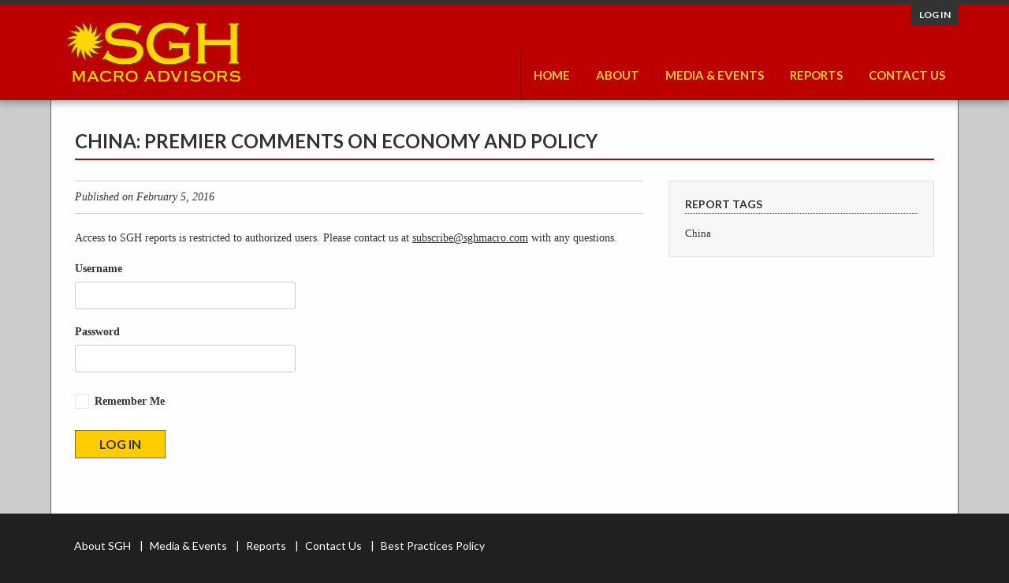

--- FILE ---
content_type: text/html; charset=UTF-8
request_url: https://www.sghmacro.com/report/china-premier-comments-on-economy-and-policy/
body_size: 7194
content:
<!doctype html>
<!-- paulirish.com/2008/conditional-stylesheets-vs-css-hacks-answer-neither/ -->
<!--[if lt IE 7]> <html class="no-js lt-ie9 lt-ie8 lt-ie7" lang="en-US"> <![endif]-->
<!--[if IE 7]>    <html class="no-js lt-ie9 lt-ie8" lang="en-US"> <![endif]-->
<!--[if IE 8]>    <html class="no-js lt-ie9" lang="en-US"> <![endif]-->
<!-- Consider adding a manifest.appcache: h5bp.com/d/Offline -->
<!--[if gt IE 8]><!--> <html class="no-js" lang="en-US"> <!--<![endif]-->


<head>
	<meta charset="UTF-8" />
	<!-- Always force latest IE rendering engine (even in intranet) & Chrome Frame -->
	<meta http-equiv="X-UA-Compatible" content="IE=edge,chrome=1">

	<title>China: Premier Comments on Economy and Policy | SGH Macro Advisors</title>
	<meta http-equiv="cleartype" content="on">

	<!-- Responsive and mobile friendly stuff -->
	<meta name="HandheldFriendly" content="True">
	<meta name="MobileOptimized" content="320">
	<meta name="viewport" content="width=device-width, initial-scale=1">
	<link rel="shortcut icon" href="https://www.sghmacro.com/wp-content/themes/sghmacro/images/favicon.ico" type="image/x-icon" />

	<link rel="profile" href="http://gmpg.org/xfn/11" />
	<link rel="pingback" href="https://www.sghmacro.com/xmlrpc.php" />

	<meta name='robots' content='max-image-preview:large' />
	<style>img:is([sizes="auto" i], [sizes^="auto," i]) { contain-intrinsic-size: 3000px 1500px }</style>
	<link rel='dns-prefetch' href='//www.google.com' />
<link rel='dns-prefetch' href='//fonts.googleapis.com' />
<script type="text/javascript">
/* <![CDATA[ */
window._wpemojiSettings = {"baseUrl":"https:\/\/s.w.org\/images\/core\/emoji\/15.1.0\/72x72\/","ext":".png","svgUrl":"https:\/\/s.w.org\/images\/core\/emoji\/15.1.0\/svg\/","svgExt":".svg","source":{"concatemoji":"https:\/\/www.sghmacro.com\/wp-includes\/js\/wp-emoji-release.min.js?ver=6.8.1"}};
/*! This file is auto-generated */
!function(i,n){var o,s,e;function c(e){try{var t={supportTests:e,timestamp:(new Date).valueOf()};sessionStorage.setItem(o,JSON.stringify(t))}catch(e){}}function p(e,t,n){e.clearRect(0,0,e.canvas.width,e.canvas.height),e.fillText(t,0,0);var t=new Uint32Array(e.getImageData(0,0,e.canvas.width,e.canvas.height).data),r=(e.clearRect(0,0,e.canvas.width,e.canvas.height),e.fillText(n,0,0),new Uint32Array(e.getImageData(0,0,e.canvas.width,e.canvas.height).data));return t.every(function(e,t){return e===r[t]})}function u(e,t,n){switch(t){case"flag":return n(e,"\ud83c\udff3\ufe0f\u200d\u26a7\ufe0f","\ud83c\udff3\ufe0f\u200b\u26a7\ufe0f")?!1:!n(e,"\ud83c\uddfa\ud83c\uddf3","\ud83c\uddfa\u200b\ud83c\uddf3")&&!n(e,"\ud83c\udff4\udb40\udc67\udb40\udc62\udb40\udc65\udb40\udc6e\udb40\udc67\udb40\udc7f","\ud83c\udff4\u200b\udb40\udc67\u200b\udb40\udc62\u200b\udb40\udc65\u200b\udb40\udc6e\u200b\udb40\udc67\u200b\udb40\udc7f");case"emoji":return!n(e,"\ud83d\udc26\u200d\ud83d\udd25","\ud83d\udc26\u200b\ud83d\udd25")}return!1}function f(e,t,n){var r="undefined"!=typeof WorkerGlobalScope&&self instanceof WorkerGlobalScope?new OffscreenCanvas(300,150):i.createElement("canvas"),a=r.getContext("2d",{willReadFrequently:!0}),o=(a.textBaseline="top",a.font="600 32px Arial",{});return e.forEach(function(e){o[e]=t(a,e,n)}),o}function t(e){var t=i.createElement("script");t.src=e,t.defer=!0,i.head.appendChild(t)}"undefined"!=typeof Promise&&(o="wpEmojiSettingsSupports",s=["flag","emoji"],n.supports={everything:!0,everythingExceptFlag:!0},e=new Promise(function(e){i.addEventListener("DOMContentLoaded",e,{once:!0})}),new Promise(function(t){var n=function(){try{var e=JSON.parse(sessionStorage.getItem(o));if("object"==typeof e&&"number"==typeof e.timestamp&&(new Date).valueOf()<e.timestamp+604800&&"object"==typeof e.supportTests)return e.supportTests}catch(e){}return null}();if(!n){if("undefined"!=typeof Worker&&"undefined"!=typeof OffscreenCanvas&&"undefined"!=typeof URL&&URL.createObjectURL&&"undefined"!=typeof Blob)try{var e="postMessage("+f.toString()+"("+[JSON.stringify(s),u.toString(),p.toString()].join(",")+"));",r=new Blob([e],{type:"text/javascript"}),a=new Worker(URL.createObjectURL(r),{name:"wpTestEmojiSupports"});return void(a.onmessage=function(e){c(n=e.data),a.terminate(),t(n)})}catch(e){}c(n=f(s,u,p))}t(n)}).then(function(e){for(var t in e)n.supports[t]=e[t],n.supports.everything=n.supports.everything&&n.supports[t],"flag"!==t&&(n.supports.everythingExceptFlag=n.supports.everythingExceptFlag&&n.supports[t]);n.supports.everythingExceptFlag=n.supports.everythingExceptFlag&&!n.supports.flag,n.DOMReady=!1,n.readyCallback=function(){n.DOMReady=!0}}).then(function(){return e}).then(function(){var e;n.supports.everything||(n.readyCallback(),(e=n.source||{}).concatemoji?t(e.concatemoji):e.wpemoji&&e.twemoji&&(t(e.twemoji),t(e.wpemoji)))}))}((window,document),window._wpemojiSettings);
/* ]]> */
</script>
<link rel='stylesheet' id='dashicons-css' href='https://www.sghmacro.com/wp-includes/css/dashicons.min.css?ver=6.8.1' type='text/css' media='all' />
<link rel='stylesheet' id='theme-my-login-css' href='https://www.sghmacro.com/wp-content/themes/sghmacro/theme-my-login.css?ver=6.4.17' type='text/css' media='all' />
<style id='wp-emoji-styles-inline-css' type='text/css'>

	img.wp-smiley, img.emoji {
		display: inline !important;
		border: none !important;
		box-shadow: none !important;
		height: 1em !important;
		width: 1em !important;
		margin: 0 0.07em !important;
		vertical-align: -0.1em !important;
		background: none !important;
		padding: 0 !important;
	}
</style>
<link rel='stylesheet' id='wp-block-library-css' href='https://www.sghmacro.com/wp-includes/css/dist/block-library/style.min.css?ver=6.8.1' type='text/css' media='all' />
<style id='classic-theme-styles-inline-css' type='text/css'>
/*! This file is auto-generated */
.wp-block-button__link{color:#fff;background-color:#32373c;border-radius:9999px;box-shadow:none;text-decoration:none;padding:calc(.667em + 2px) calc(1.333em + 2px);font-size:1.125em}.wp-block-file__button{background:#32373c;color:#fff;text-decoration:none}
</style>
<style id='global-styles-inline-css' type='text/css'>
:root{--wp--preset--aspect-ratio--square: 1;--wp--preset--aspect-ratio--4-3: 4/3;--wp--preset--aspect-ratio--3-4: 3/4;--wp--preset--aspect-ratio--3-2: 3/2;--wp--preset--aspect-ratio--2-3: 2/3;--wp--preset--aspect-ratio--16-9: 16/9;--wp--preset--aspect-ratio--9-16: 9/16;--wp--preset--color--black: #000000;--wp--preset--color--cyan-bluish-gray: #abb8c3;--wp--preset--color--white: #ffffff;--wp--preset--color--pale-pink: #f78da7;--wp--preset--color--vivid-red: #cf2e2e;--wp--preset--color--luminous-vivid-orange: #ff6900;--wp--preset--color--luminous-vivid-amber: #fcb900;--wp--preset--color--light-green-cyan: #7bdcb5;--wp--preset--color--vivid-green-cyan: #00d084;--wp--preset--color--pale-cyan-blue: #8ed1fc;--wp--preset--color--vivid-cyan-blue: #0693e3;--wp--preset--color--vivid-purple: #9b51e0;--wp--preset--gradient--vivid-cyan-blue-to-vivid-purple: linear-gradient(135deg,rgba(6,147,227,1) 0%,rgb(155,81,224) 100%);--wp--preset--gradient--light-green-cyan-to-vivid-green-cyan: linear-gradient(135deg,rgb(122,220,180) 0%,rgb(0,208,130) 100%);--wp--preset--gradient--luminous-vivid-amber-to-luminous-vivid-orange: linear-gradient(135deg,rgba(252,185,0,1) 0%,rgba(255,105,0,1) 100%);--wp--preset--gradient--luminous-vivid-orange-to-vivid-red: linear-gradient(135deg,rgba(255,105,0,1) 0%,rgb(207,46,46) 100%);--wp--preset--gradient--very-light-gray-to-cyan-bluish-gray: linear-gradient(135deg,rgb(238,238,238) 0%,rgb(169,184,195) 100%);--wp--preset--gradient--cool-to-warm-spectrum: linear-gradient(135deg,rgb(74,234,220) 0%,rgb(151,120,209) 20%,rgb(207,42,186) 40%,rgb(238,44,130) 60%,rgb(251,105,98) 80%,rgb(254,248,76) 100%);--wp--preset--gradient--blush-light-purple: linear-gradient(135deg,rgb(255,206,236) 0%,rgb(152,150,240) 100%);--wp--preset--gradient--blush-bordeaux: linear-gradient(135deg,rgb(254,205,165) 0%,rgb(254,45,45) 50%,rgb(107,0,62) 100%);--wp--preset--gradient--luminous-dusk: linear-gradient(135deg,rgb(255,203,112) 0%,rgb(199,81,192) 50%,rgb(65,88,208) 100%);--wp--preset--gradient--pale-ocean: linear-gradient(135deg,rgb(255,245,203) 0%,rgb(182,227,212) 50%,rgb(51,167,181) 100%);--wp--preset--gradient--electric-grass: linear-gradient(135deg,rgb(202,248,128) 0%,rgb(113,206,126) 100%);--wp--preset--gradient--midnight: linear-gradient(135deg,rgb(2,3,129) 0%,rgb(40,116,252) 100%);--wp--preset--font-size--small: 13px;--wp--preset--font-size--medium: 20px;--wp--preset--font-size--large: 36px;--wp--preset--font-size--x-large: 42px;--wp--preset--spacing--20: 0.44rem;--wp--preset--spacing--30: 0.67rem;--wp--preset--spacing--40: 1rem;--wp--preset--spacing--50: 1.5rem;--wp--preset--spacing--60: 2.25rem;--wp--preset--spacing--70: 3.38rem;--wp--preset--spacing--80: 5.06rem;--wp--preset--shadow--natural: 6px 6px 9px rgba(0, 0, 0, 0.2);--wp--preset--shadow--deep: 12px 12px 50px rgba(0, 0, 0, 0.4);--wp--preset--shadow--sharp: 6px 6px 0px rgba(0, 0, 0, 0.2);--wp--preset--shadow--outlined: 6px 6px 0px -3px rgba(255, 255, 255, 1), 6px 6px rgba(0, 0, 0, 1);--wp--preset--shadow--crisp: 6px 6px 0px rgba(0, 0, 0, 1);}:where(.is-layout-flex){gap: 0.5em;}:where(.is-layout-grid){gap: 0.5em;}body .is-layout-flex{display: flex;}.is-layout-flex{flex-wrap: wrap;align-items: center;}.is-layout-flex > :is(*, div){margin: 0;}body .is-layout-grid{display: grid;}.is-layout-grid > :is(*, div){margin: 0;}:where(.wp-block-columns.is-layout-flex){gap: 2em;}:where(.wp-block-columns.is-layout-grid){gap: 2em;}:where(.wp-block-post-template.is-layout-flex){gap: 1.25em;}:where(.wp-block-post-template.is-layout-grid){gap: 1.25em;}.has-black-color{color: var(--wp--preset--color--black) !important;}.has-cyan-bluish-gray-color{color: var(--wp--preset--color--cyan-bluish-gray) !important;}.has-white-color{color: var(--wp--preset--color--white) !important;}.has-pale-pink-color{color: var(--wp--preset--color--pale-pink) !important;}.has-vivid-red-color{color: var(--wp--preset--color--vivid-red) !important;}.has-luminous-vivid-orange-color{color: var(--wp--preset--color--luminous-vivid-orange) !important;}.has-luminous-vivid-amber-color{color: var(--wp--preset--color--luminous-vivid-amber) !important;}.has-light-green-cyan-color{color: var(--wp--preset--color--light-green-cyan) !important;}.has-vivid-green-cyan-color{color: var(--wp--preset--color--vivid-green-cyan) !important;}.has-pale-cyan-blue-color{color: var(--wp--preset--color--pale-cyan-blue) !important;}.has-vivid-cyan-blue-color{color: var(--wp--preset--color--vivid-cyan-blue) !important;}.has-vivid-purple-color{color: var(--wp--preset--color--vivid-purple) !important;}.has-black-background-color{background-color: var(--wp--preset--color--black) !important;}.has-cyan-bluish-gray-background-color{background-color: var(--wp--preset--color--cyan-bluish-gray) !important;}.has-white-background-color{background-color: var(--wp--preset--color--white) !important;}.has-pale-pink-background-color{background-color: var(--wp--preset--color--pale-pink) !important;}.has-vivid-red-background-color{background-color: var(--wp--preset--color--vivid-red) !important;}.has-luminous-vivid-orange-background-color{background-color: var(--wp--preset--color--luminous-vivid-orange) !important;}.has-luminous-vivid-amber-background-color{background-color: var(--wp--preset--color--luminous-vivid-amber) !important;}.has-light-green-cyan-background-color{background-color: var(--wp--preset--color--light-green-cyan) !important;}.has-vivid-green-cyan-background-color{background-color: var(--wp--preset--color--vivid-green-cyan) !important;}.has-pale-cyan-blue-background-color{background-color: var(--wp--preset--color--pale-cyan-blue) !important;}.has-vivid-cyan-blue-background-color{background-color: var(--wp--preset--color--vivid-cyan-blue) !important;}.has-vivid-purple-background-color{background-color: var(--wp--preset--color--vivid-purple) !important;}.has-black-border-color{border-color: var(--wp--preset--color--black) !important;}.has-cyan-bluish-gray-border-color{border-color: var(--wp--preset--color--cyan-bluish-gray) !important;}.has-white-border-color{border-color: var(--wp--preset--color--white) !important;}.has-pale-pink-border-color{border-color: var(--wp--preset--color--pale-pink) !important;}.has-vivid-red-border-color{border-color: var(--wp--preset--color--vivid-red) !important;}.has-luminous-vivid-orange-border-color{border-color: var(--wp--preset--color--luminous-vivid-orange) !important;}.has-luminous-vivid-amber-border-color{border-color: var(--wp--preset--color--luminous-vivid-amber) !important;}.has-light-green-cyan-border-color{border-color: var(--wp--preset--color--light-green-cyan) !important;}.has-vivid-green-cyan-border-color{border-color: var(--wp--preset--color--vivid-green-cyan) !important;}.has-pale-cyan-blue-border-color{border-color: var(--wp--preset--color--pale-cyan-blue) !important;}.has-vivid-cyan-blue-border-color{border-color: var(--wp--preset--color--vivid-cyan-blue) !important;}.has-vivid-purple-border-color{border-color: var(--wp--preset--color--vivid-purple) !important;}.has-vivid-cyan-blue-to-vivid-purple-gradient-background{background: var(--wp--preset--gradient--vivid-cyan-blue-to-vivid-purple) !important;}.has-light-green-cyan-to-vivid-green-cyan-gradient-background{background: var(--wp--preset--gradient--light-green-cyan-to-vivid-green-cyan) !important;}.has-luminous-vivid-amber-to-luminous-vivid-orange-gradient-background{background: var(--wp--preset--gradient--luminous-vivid-amber-to-luminous-vivid-orange) !important;}.has-luminous-vivid-orange-to-vivid-red-gradient-background{background: var(--wp--preset--gradient--luminous-vivid-orange-to-vivid-red) !important;}.has-very-light-gray-to-cyan-bluish-gray-gradient-background{background: var(--wp--preset--gradient--very-light-gray-to-cyan-bluish-gray) !important;}.has-cool-to-warm-spectrum-gradient-background{background: var(--wp--preset--gradient--cool-to-warm-spectrum) !important;}.has-blush-light-purple-gradient-background{background: var(--wp--preset--gradient--blush-light-purple) !important;}.has-blush-bordeaux-gradient-background{background: var(--wp--preset--gradient--blush-bordeaux) !important;}.has-luminous-dusk-gradient-background{background: var(--wp--preset--gradient--luminous-dusk) !important;}.has-pale-ocean-gradient-background{background: var(--wp--preset--gradient--pale-ocean) !important;}.has-electric-grass-gradient-background{background: var(--wp--preset--gradient--electric-grass) !important;}.has-midnight-gradient-background{background: var(--wp--preset--gradient--midnight) !important;}.has-small-font-size{font-size: var(--wp--preset--font-size--small) !important;}.has-medium-font-size{font-size: var(--wp--preset--font-size--medium) !important;}.has-large-font-size{font-size: var(--wp--preset--font-size--large) !important;}.has-x-large-font-size{font-size: var(--wp--preset--font-size--x-large) !important;}
:where(.wp-block-post-template.is-layout-flex){gap: 1.25em;}:where(.wp-block-post-template.is-layout-grid){gap: 1.25em;}
:where(.wp-block-columns.is-layout-flex){gap: 2em;}:where(.wp-block-columns.is-layout-grid){gap: 2em;}
:root :where(.wp-block-pullquote){font-size: 1.5em;line-height: 1.6;}
</style>
<link rel='stylesheet' id='normalize-css' href='https://www.sghmacro.com/wp-content/themes/sghmacro/css/normalize.css?ver=2.0.1' type='text/css' media='all' />
<link rel='stylesheet' id='fontawesome-css' href='https://www.sghmacro.com/wp-content/themes/sghmacro/css/font-awesome.min.css?ver=2.0.1' type='text/css' media='all' />
<link rel='stylesheet' id='gridsystem-css' href='https://www.sghmacro.com/wp-content/themes/sghmacro/css/grid.css?ver=2.0.1' type='text/css' media='all' />
<link rel='stylesheet' id='style-css' href='https://www.sghmacro.com/wp-content/themes/sghmacro/style.css?ver=2.0.1' type='text/css' media='all' />
<link rel='stylesheet' id='selectbox-css' href='https://www.sghmacro.com/wp-content/themes/sghmacro/css/selectbox.css?ver=2.0.1' type='text/css' media='all' />
<link rel='stylesheet' id='formsmain-css' href='https://www.sghmacro.com/wp-content/themes/sghmacro/css/formsmain_custom.css?ver=2.0.1' type='text/css' media='all' />
<link rel='stylesheet' id='sghmacro-fonts-css' href='https://fonts.googleapis.com/css?family=Lato%3A300%2C400%2C700%2C900%2C300italic%2C400italic%2C700italic&#038;ver=2.0.1' type='text/css' media='all' />
<link rel='stylesheet' id='shiftnav-css' href='https://www.sghmacro.com/wp-content/plugins/shiftnav-responsive-mobile-menu/assets/css/shiftnav.min.css?ver=1.8.1' type='text/css' media='all' />
<link rel='stylesheet' id='shiftnav-standard-dark-css' href='https://www.sghmacro.com/wp-content/plugins/shiftnav-responsive-mobile-menu/assets/css/skins/standard-dark.css?ver=1.8.1' type='text/css' media='all' />
<script type="text/javascript" src="https://www.sghmacro.com/wp-content/themes/sghmacro/js/modernizr-2.8.3-min.js?ver=2.0.1" id="modernizr-js"></script>
<script type="text/javascript" src="https://www.sghmacro.com/wp-includes/js/jquery/jquery.min.js?ver=3.7.1" id="jquery-core-js"></script>
<script type="text/javascript" src="https://www.sghmacro.com/wp-includes/js/jquery/jquery-migrate.min.js?ver=3.4.1" id="jquery-migrate-js"></script>
<link rel="https://api.w.org/" href="https://www.sghmacro.com/wp-json/" /><link rel="alternate" title="JSON" type="application/json" href="https://www.sghmacro.com/wp-json/wp/v2/report/1595" /><link rel="EditURI" type="application/rsd+xml" title="RSD" href="https://www.sghmacro.com/xmlrpc.php?rsd" />
<meta name="generator" content="WordPress 6.8.1" />
<link rel="canonical" href="https://www.sghmacro.com/report/china-premier-comments-on-economy-and-policy/" />
<link rel='shortlink' href='https://www.sghmacro.com/?p=1595' />
<link rel="alternate" title="oEmbed (JSON)" type="application/json+oembed" href="https://www.sghmacro.com/wp-json/oembed/1.0/embed?url=https%3A%2F%2Fwww.sghmacro.com%2Freport%2Fchina-premier-comments-on-economy-and-policy%2F" />
<link rel="alternate" title="oEmbed (XML)" type="text/xml+oembed" href="https://www.sghmacro.com/wp-json/oembed/1.0/embed?url=https%3A%2F%2Fwww.sghmacro.com%2Freport%2Fchina-premier-comments-on-economy-and-policy%2F&#038;format=xml" />

		<!-- ShiftNav CSS
	================================================================ -->
		<style type="text/css" id="shiftnav-dynamic-css">
				@media only screen and (min-width:769px){ #shiftnav-toggle-main, .shiftnav-toggle-mobile{ display:none; } .shiftnav-wrap { padding-top:0 !important; } }
	@media only screen and (max-width:768px){ #site-navigation{ display:none !important; } }

/* Status: Loaded from Transient */
		</style>
		<!-- end ShiftNav CSS -->

	
  <!-- Google tag (gtag.js) -->
  <script async src="https://www.googletagmanager.com/gtag/js?id=G-BLRWRGS2HJ"></script>
  <script>
    window.dataLayer = window.dataLayer || [];
    function gtag(){dataLayer.push(arguments);}
    gtag('js', new Date());
    gtag('config', 'G-BLRWRGS2HJ');
  </script>
</head>

<body class="wp-singular report-template-default single single-report postid-1595 wp-theme-sghmacro">

<div id="wrapper" class="hfeed site">

	<div class="visuallyhidden skip-link"><a href="#primary" title="Skip to main content">Skip to main content</a></div>

	<div id="headercontainer">

		<header id="masthead" class="site-header row" role="banner">
			<div id="mobile-menu">
				<a class="shiftnav-toggle" data-shiftnav-target="shiftnav-main"></a>
			</div>
			<div id="login-options">
				<a href="https://www.sghmacro.com/login/?redirect_to=%2Freport%2Fchina-premier-comments-on-economy-and-policy%2F">Log in</a>			</div>
			
			<div class="col grid_4_of_12 site-title">
				<h1>
					<a href="https://www.sghmacro.com/" title="SGH Macro Advisors" rel="home">
													<img src="https://www.sghmacro.com/wp-content/uploads/2014/11/SGH-weblogo.png" height="159" width="450" alt="" />
											</a>
				</h1>
			</div> <!-- /.col.grid_4_of_12 -->
 
			<div class="col grid_8_of_12">
				<nav id="site-navigation" class="main-navigation clearfix" role="navigation">
					<div class="menu-main-menu-container"><ul id="menu-main-menu" class="nav-menu"><li id="menu-item-247" class="menu-item menu-item-type-post_type menu-item-object-page menu-item-home hide-in-widget menu-item-247"><a href="https://www.sghmacro.com/">Home</a></li>
<li id="menu-item-114" class="menu-item menu-item-type-custom menu-item-object-custom menu-item-has-children menu-parent-item menu-item-114"><a>About</a>
<ul class="sub-menu">
	<li id="menu-item-38" class="menu-item menu-item-type-post_type menu-item-object-page menu-item-38"><a href="https://www.sghmacro.com/about-sgh/">About SGH</a></li>
	<li id="menu-item-34" class="menu-item menu-item-type-post_type menu-item-object-page menu-item-34"><a href="https://www.sghmacro.com/core-team/">Core Team</a></li>
	<li id="menu-item-274" class="menu-item menu-item-type-post_type menu-item-object-page menu-item-274"><a href="https://www.sghmacro.com/best-practices-policy/">Best Practices Policy</a></li>
</ul>
</li>
<li id="menu-item-29" class="menu-item menu-item-type-post_type menu-item-object-page menu-item-29"><a href="https://www.sghmacro.com/media-events/">Media &#038; Events</a></li>
<li id="menu-item-115" class="menu-item menu-item-type-custom menu-item-object-custom menu-item-has-children menu-parent-item menu-item-115"><a>Reports</a>
<ul class="sub-menu">
	<li id="menu-item-30" class="menu-item menu-item-type-post_type menu-item-object-page menu-item-30"><a href="https://www.sghmacro.com/highlights/">Highlights</a></li>
	<li id="menu-item-63" class="menu-item menu-item-type-post_type menu-item-object-page menu-item-63"><a href="https://www.sghmacro.com/archives/">Archives</a></li>
</ul>
</li>
<li id="menu-item-31" class="menu-item menu-item-type-post_type menu-item-object-page menu-item-31"><a href="https://www.sghmacro.com/contact-us/">Contact Us</a></li>
<li id="menu-item-loginout" class="menu-item shiftnav-depth-0"><a href="https://www.sghmacro.com/login/?redirect_to=%2Freport%2Fchina-premier-comments-on-economy-and-policy%2F">Log in</a></li></ul></div>				</nav> <!-- /.site-navigation.main-navigation -->
			</div> <!-- /.col.grid_8_of_12 -->
		</header> <!-- /#masthead.site-header.row -->

	</div> <!-- /#headercontainer -->

	<div id="maincontentcontainer">

  <div id="primary" class="site-content row" role="main">

    <header class="entry-header">
      <h1 class="entry-title">China: Premier Comments on Economy and Policy</h1>
    </header>

    <div id="page-columns-wrapper">

      <div class="col grid_8_of_12">

        
          <div class="header-meta">
            <div class="header-pubdate">Published on February 5, 2016</div>
                      </div>

          
                        <div class="members-access-error">
              <p class="restricted">Access to SGH reports is restricted to authorized users.  Please contact us at <a href="mailto:subscribe@sghmacro.com" target="_blank">subscribe@sghmacro.com</a> with any questions.</p>
              <div class="tml tml-login" id="theme-my-login1">
			<form name="loginform" id="loginform1" action="/report/china-premier-comments-on-economy-and-policy/?instance=1" method="post">
		<p class="tml-user-login-wrap">
			<label for="user_login1">Username</label>
			<input type="text" name="log" id="user_login1" class="input" value="" size="20" />
		</p>

		<p class="tml-user-pass-wrap">
			<label for="user_pass1">Password</label>
			<input type="password" name="pwd" id="user_pass1" class="input" value="" size="20" autocomplete="off" />
		</p>

		<input type="hidden" name="_wp_original_http_referer" value="/report/china-premier-comments-on-economy-and-policy/" />
		<div class="tml-rememberme-submit-wrap">
			<p class="tml-rememberme-wrap">
				<input name="rememberme" type="checkbox" id="rememberme1" value="forever" />
				<label for="rememberme1">Remember Me</label>
			</p>

			<p class="tml-submit-wrap">
				<input type="submit" name="wp-submit" id="wp-submit1" value="Log In" />
				<input type="hidden" name="redirect_to" value="https://www.sghmacro.com/wp-admin/" />
				<input type="hidden" name="instance" value="1" />
				<input type="hidden" name="action" value="login" />
			</p>
		</div>
	</form>
	<ul class="tml-action-links">
<li><a href="https://www.sghmacro.com/lostpassword/" rel="nofollow">Lost Password</a></li>
</ul>
</div>

            </div>

          
        
      </div> <!-- /.col.grid_8_of_12 -->

      	<div class="col grid_4_of_12">

		<div id="secondary" class="widget-area sidebar" role="complementary">
			<aside id="text-6" class="widget widget_text"><div class="heading-lines"><h3 class="widget-title">Report Tags</h3></div>			<div class="textwidget">China</div>
		</aside>
		</div> <!-- /#secondary.widget-area -->

	</div> <!-- /.col.grid_4_of_12 -->

    </div> <!-- /#page-columns-wrapper -->

  </div> <!-- /#primary.site-content.row -->


	</div> <!-- /#maincontentcontainer -->

	<div id="footercontainer">

		<footer class="site-footer row" role="contentinfo">

			<div class="row grid_12_of_12">	
				<div class="widget-area" role="complementary">
					<aside id="nav_menu-2" class="widget widget_nav_menu"><div class="menu-footer-menu-container"><ul id="menu-footer-menu" class="menu"><li id="menu-item-207" class="menu-item menu-item-type-post_type menu-item-object-page menu-item-207"><a href="https://www.sghmacro.com/about-sgh/">About SGH</a></li>
<li id="menu-item-204" class="menu-item menu-item-type-post_type menu-item-object-page menu-item-204"><a href="https://www.sghmacro.com/media-events/">Media &#038; Events</a></li>
<li id="menu-item-205" class="menu-item menu-item-type-post_type menu-item-object-page menu-item-205"><a href="https://www.sghmacro.com/highlights/">Reports</a></li>
<li id="menu-item-206" class="menu-item menu-item-type-post_type menu-item-object-page menu-item-206"><a href="https://www.sghmacro.com/contact-us/">Contact Us</a></li>
<li id="menu-item-275" class="menu-item menu-item-type-post_type menu-item-object-page menu-item-275"><a href="https://www.sghmacro.com/best-practices-policy/">Best Practices Policy</a></li>
</ul></div></aside>				</div>
			</div>
			
			<div class="row grid_12_of_12">

				<div class="grid_6_of_12 leftcol">
					<div class="widget-area" role="complementary">
						<aside id="custom_html-2" class="widget_text widget widget_custom_html"><div class="textwidget custom-html-widget"><span>Connect with SGH Macro: </span>
<!--<a href="#" target="_blank" class="social-icon"><i class="fa fa-facebook-square"></i></a>
<a href="#" target="_blank" class="social-icon"><i class="fa fa-linkedin-square"></i></a>-->
<a href="http://twitter.com" target="_blank" class="social-icon"><i class="fa fa-twitter-square"></i></a></div></aside>					</div>
				</div>
				
				<div class="grid_6_of_12 rightcol">
					&copy; 2026 SGH Macro Advisors, LLC
				</div>
				
			</div>

		</footer> <!-- /.site-footer.row -->

	</div> <!-- /.footercontainer -->

</div> <!-- /.#wrapper.hfeed.site -->

<script type="speculationrules">
{"prefetch":[{"source":"document","where":{"and":[{"href_matches":"\/*"},{"not":{"href_matches":["\/wp-*.php","\/wp-admin\/*","\/wp-content\/uploads\/*","\/wp-content\/*","\/wp-content\/plugins\/*","\/wp-content\/themes\/sghmacro\/*","\/*\\?(.+)"]}},{"not":{"selector_matches":"a[rel~=\"nofollow\"]"}},{"not":{"selector_matches":".no-prefetch, .no-prefetch a"}}]},"eagerness":"conservative"}]}
</script>



	<!-- ShiftNav #shiftnav-main -->
	<div class="shiftnav shiftnav-nojs shiftnav-shiftnav-main shiftnav-right-edge shiftnav-skin-standard-dark shiftnav-transition-standard" id="shiftnav-main" data-shiftnav-id="shiftnav-main">
		<div class="shiftnav-inner">

			
			<nav class="shiftnav-nav"><ul id="menu-main-menu-1" class="shiftnav-menu shiftnav-targets-default shiftnav-targets-text-default shiftnav-targets-icon-default shiftnav-indent-subs	shiftnav-active-highlight"><li class="menu-item menu-item-type-post_type menu-item-object-page menu-item-home hide-in-widget menu-item-247 shiftnav-depth-0"><a class="shiftnav-target"  href="https://www.sghmacro.com/">Home</a></li><li class="menu-item menu-item-type-custom menu-item-object-custom menu-item-has-children menu-parent-item menu-item-114 shiftnav-sub-always shiftnav-depth-0"><a class="shiftnav-target" >About</a>
<ul class="sub-menu sub-menu-1">
<li class="menu-item menu-item-type-post_type menu-item-object-page menu-item-38 shiftnav-depth-1"><a class="shiftnav-target"  href="https://www.sghmacro.com/about-sgh/">About SGH</a></li><li class="menu-item menu-item-type-post_type menu-item-object-page menu-item-34 shiftnav-depth-1"><a class="shiftnav-target"  href="https://www.sghmacro.com/core-team/">Core Team</a></li><li class="menu-item menu-item-type-post_type menu-item-object-page menu-item-274 shiftnav-depth-1"><a class="shiftnav-target"  href="https://www.sghmacro.com/best-practices-policy/">Best Practices Policy</a></li><li class="shiftnav-retract"><button tabindex="0" class="shiftnav-target"><i class="fa fa-chevron-left"></i> Back</button></li></ul>
</li><li class="menu-item menu-item-type-post_type menu-item-object-page menu-item-29 shiftnav-depth-0"><a class="shiftnav-target"  href="https://www.sghmacro.com/media-events/">Media &#038; Events</a></li><li class="menu-item menu-item-type-custom menu-item-object-custom menu-item-has-children menu-parent-item menu-item-115 shiftnav-sub-always shiftnav-depth-0"><a class="shiftnav-target" >Reports</a>
<ul class="sub-menu sub-menu-1">
<li class="menu-item menu-item-type-post_type menu-item-object-page menu-item-30 shiftnav-depth-1"><a class="shiftnav-target"  href="https://www.sghmacro.com/highlights/">Highlights</a></li><li class="menu-item menu-item-type-post_type menu-item-object-page menu-item-63 shiftnav-depth-1"><a class="shiftnav-target"  href="https://www.sghmacro.com/archives/">Archives</a></li><li class="shiftnav-retract"><button tabindex="0" class="shiftnav-target"><i class="fa fa-chevron-left"></i> Back</button></li></ul>
</li><li class="menu-item menu-item-type-post_type menu-item-object-page menu-item-31 shiftnav-depth-0"><a class="shiftnav-target"  href="https://www.sghmacro.com/contact-us/">Contact Us</a></li><li id="menu-item-loginout" class="menu-item shiftnav-depth-0"><a href="https://www.sghmacro.com/login/?redirect_to=%2Freport%2Fchina-premier-comments-on-economy-and-policy%2F">Log in</a></li></ul></nav>
			<button class="shiftnav-sr-close shiftnav-sr-only shiftnav-sr-only-focusable">
				&times; Close Panel			</button>

		</div><!-- /.shiftnav-inner -->
	</div><!-- /.shiftnav #shiftnav-main -->


	<script type="text/javascript" src="https://www.sghmacro.com/wp-content/themes/sghmacro/js/jquery.selectbox-0.2.js?ver=2.0.1" id="selectbox-js"></script>
<script type="text/javascript" src="https://www.sghmacro.com/wp-content/themes/sghmacro/js/scripts.js?ver=2.0.1" id="sghmacro-JS-js"></script>
<script type="text/javascript" id="gforms_recaptcha_recaptcha-js-extra">
/* <![CDATA[ */
var gforms_recaptcha_recaptcha_strings = {"nonce":"e08e5d3cce","disconnect":"Disconnecting","change_connection_type":"Resetting","spinner":"https:\/\/www.sghmacro.com\/wp-content\/plugins\/gravityforms\/images\/spinner.svg","connection_type":"classic","disable_badge":"1","change_connection_type_title":"Change Connection Type","change_connection_type_message":"Changing the connection type will delete your current settings.  Do you want to proceed?","disconnect_title":"Disconnect","disconnect_message":"Disconnecting from reCAPTCHA will delete your current settings.  Do you want to proceed?","site_key":"6Leul_QqAAAAABx0pU95QLO6p7_G9hMHr3kxS_y7"};
/* ]]> */
</script>
<script type="text/javascript" src="https://www.google.com/recaptcha/api.js?render=6Leul_QqAAAAABx0pU95QLO6p7_G9hMHr3kxS_y7&amp;ver=1.7.0" id="gforms_recaptcha_recaptcha-js"></script>
<script type="text/javascript" id="shiftnav-js-extra">
/* <![CDATA[ */
var shiftnav_data = {"shift_body":"on","shift_body_wrapper":"","lock_body":"on","lock_body_x":"off","open_current":"off","collapse_accordions":"off","scroll_panel":"on","breakpoint":"769","v":"1.8.1","pro":"0","touch_off_close":"on","scroll_offset":"100","disable_transforms":"off","close_on_target_click":"off","scroll_top_boundary":"50","scroll_tolerance":"10","process_uber_segments":"on"};
/* ]]> */
</script>
<script type="text/javascript" src="https://www.sghmacro.com/wp-content/plugins/shiftnav-responsive-mobile-menu/assets/js/shiftnav.min.js?ver=1.8.1" id="shiftnav-js"></script>
</body>

</html>

--- FILE ---
content_type: text/html; charset=utf-8
request_url: https://www.google.com/recaptcha/api2/anchor?ar=1&k=6Leul_QqAAAAABx0pU95QLO6p7_G9hMHr3kxS_y7&co=aHR0cHM6Ly93d3cuc2dobWFjcm8uY29tOjQ0Mw..&hl=en&v=PoyoqOPhxBO7pBk68S4YbpHZ&size=invisible&anchor-ms=20000&execute-ms=30000&cb=nt5mr3w0p6u4
body_size: 48889
content:
<!DOCTYPE HTML><html dir="ltr" lang="en"><head><meta http-equiv="Content-Type" content="text/html; charset=UTF-8">
<meta http-equiv="X-UA-Compatible" content="IE=edge">
<title>reCAPTCHA</title>
<style type="text/css">
/* cyrillic-ext */
@font-face {
  font-family: 'Roboto';
  font-style: normal;
  font-weight: 400;
  font-stretch: 100%;
  src: url(//fonts.gstatic.com/s/roboto/v48/KFO7CnqEu92Fr1ME7kSn66aGLdTylUAMa3GUBHMdazTgWw.woff2) format('woff2');
  unicode-range: U+0460-052F, U+1C80-1C8A, U+20B4, U+2DE0-2DFF, U+A640-A69F, U+FE2E-FE2F;
}
/* cyrillic */
@font-face {
  font-family: 'Roboto';
  font-style: normal;
  font-weight: 400;
  font-stretch: 100%;
  src: url(//fonts.gstatic.com/s/roboto/v48/KFO7CnqEu92Fr1ME7kSn66aGLdTylUAMa3iUBHMdazTgWw.woff2) format('woff2');
  unicode-range: U+0301, U+0400-045F, U+0490-0491, U+04B0-04B1, U+2116;
}
/* greek-ext */
@font-face {
  font-family: 'Roboto';
  font-style: normal;
  font-weight: 400;
  font-stretch: 100%;
  src: url(//fonts.gstatic.com/s/roboto/v48/KFO7CnqEu92Fr1ME7kSn66aGLdTylUAMa3CUBHMdazTgWw.woff2) format('woff2');
  unicode-range: U+1F00-1FFF;
}
/* greek */
@font-face {
  font-family: 'Roboto';
  font-style: normal;
  font-weight: 400;
  font-stretch: 100%;
  src: url(//fonts.gstatic.com/s/roboto/v48/KFO7CnqEu92Fr1ME7kSn66aGLdTylUAMa3-UBHMdazTgWw.woff2) format('woff2');
  unicode-range: U+0370-0377, U+037A-037F, U+0384-038A, U+038C, U+038E-03A1, U+03A3-03FF;
}
/* math */
@font-face {
  font-family: 'Roboto';
  font-style: normal;
  font-weight: 400;
  font-stretch: 100%;
  src: url(//fonts.gstatic.com/s/roboto/v48/KFO7CnqEu92Fr1ME7kSn66aGLdTylUAMawCUBHMdazTgWw.woff2) format('woff2');
  unicode-range: U+0302-0303, U+0305, U+0307-0308, U+0310, U+0312, U+0315, U+031A, U+0326-0327, U+032C, U+032F-0330, U+0332-0333, U+0338, U+033A, U+0346, U+034D, U+0391-03A1, U+03A3-03A9, U+03B1-03C9, U+03D1, U+03D5-03D6, U+03F0-03F1, U+03F4-03F5, U+2016-2017, U+2034-2038, U+203C, U+2040, U+2043, U+2047, U+2050, U+2057, U+205F, U+2070-2071, U+2074-208E, U+2090-209C, U+20D0-20DC, U+20E1, U+20E5-20EF, U+2100-2112, U+2114-2115, U+2117-2121, U+2123-214F, U+2190, U+2192, U+2194-21AE, U+21B0-21E5, U+21F1-21F2, U+21F4-2211, U+2213-2214, U+2216-22FF, U+2308-230B, U+2310, U+2319, U+231C-2321, U+2336-237A, U+237C, U+2395, U+239B-23B7, U+23D0, U+23DC-23E1, U+2474-2475, U+25AF, U+25B3, U+25B7, U+25BD, U+25C1, U+25CA, U+25CC, U+25FB, U+266D-266F, U+27C0-27FF, U+2900-2AFF, U+2B0E-2B11, U+2B30-2B4C, U+2BFE, U+3030, U+FF5B, U+FF5D, U+1D400-1D7FF, U+1EE00-1EEFF;
}
/* symbols */
@font-face {
  font-family: 'Roboto';
  font-style: normal;
  font-weight: 400;
  font-stretch: 100%;
  src: url(//fonts.gstatic.com/s/roboto/v48/KFO7CnqEu92Fr1ME7kSn66aGLdTylUAMaxKUBHMdazTgWw.woff2) format('woff2');
  unicode-range: U+0001-000C, U+000E-001F, U+007F-009F, U+20DD-20E0, U+20E2-20E4, U+2150-218F, U+2190, U+2192, U+2194-2199, U+21AF, U+21E6-21F0, U+21F3, U+2218-2219, U+2299, U+22C4-22C6, U+2300-243F, U+2440-244A, U+2460-24FF, U+25A0-27BF, U+2800-28FF, U+2921-2922, U+2981, U+29BF, U+29EB, U+2B00-2BFF, U+4DC0-4DFF, U+FFF9-FFFB, U+10140-1018E, U+10190-1019C, U+101A0, U+101D0-101FD, U+102E0-102FB, U+10E60-10E7E, U+1D2C0-1D2D3, U+1D2E0-1D37F, U+1F000-1F0FF, U+1F100-1F1AD, U+1F1E6-1F1FF, U+1F30D-1F30F, U+1F315, U+1F31C, U+1F31E, U+1F320-1F32C, U+1F336, U+1F378, U+1F37D, U+1F382, U+1F393-1F39F, U+1F3A7-1F3A8, U+1F3AC-1F3AF, U+1F3C2, U+1F3C4-1F3C6, U+1F3CA-1F3CE, U+1F3D4-1F3E0, U+1F3ED, U+1F3F1-1F3F3, U+1F3F5-1F3F7, U+1F408, U+1F415, U+1F41F, U+1F426, U+1F43F, U+1F441-1F442, U+1F444, U+1F446-1F449, U+1F44C-1F44E, U+1F453, U+1F46A, U+1F47D, U+1F4A3, U+1F4B0, U+1F4B3, U+1F4B9, U+1F4BB, U+1F4BF, U+1F4C8-1F4CB, U+1F4D6, U+1F4DA, U+1F4DF, U+1F4E3-1F4E6, U+1F4EA-1F4ED, U+1F4F7, U+1F4F9-1F4FB, U+1F4FD-1F4FE, U+1F503, U+1F507-1F50B, U+1F50D, U+1F512-1F513, U+1F53E-1F54A, U+1F54F-1F5FA, U+1F610, U+1F650-1F67F, U+1F687, U+1F68D, U+1F691, U+1F694, U+1F698, U+1F6AD, U+1F6B2, U+1F6B9-1F6BA, U+1F6BC, U+1F6C6-1F6CF, U+1F6D3-1F6D7, U+1F6E0-1F6EA, U+1F6F0-1F6F3, U+1F6F7-1F6FC, U+1F700-1F7FF, U+1F800-1F80B, U+1F810-1F847, U+1F850-1F859, U+1F860-1F887, U+1F890-1F8AD, U+1F8B0-1F8BB, U+1F8C0-1F8C1, U+1F900-1F90B, U+1F93B, U+1F946, U+1F984, U+1F996, U+1F9E9, U+1FA00-1FA6F, U+1FA70-1FA7C, U+1FA80-1FA89, U+1FA8F-1FAC6, U+1FACE-1FADC, U+1FADF-1FAE9, U+1FAF0-1FAF8, U+1FB00-1FBFF;
}
/* vietnamese */
@font-face {
  font-family: 'Roboto';
  font-style: normal;
  font-weight: 400;
  font-stretch: 100%;
  src: url(//fonts.gstatic.com/s/roboto/v48/KFO7CnqEu92Fr1ME7kSn66aGLdTylUAMa3OUBHMdazTgWw.woff2) format('woff2');
  unicode-range: U+0102-0103, U+0110-0111, U+0128-0129, U+0168-0169, U+01A0-01A1, U+01AF-01B0, U+0300-0301, U+0303-0304, U+0308-0309, U+0323, U+0329, U+1EA0-1EF9, U+20AB;
}
/* latin-ext */
@font-face {
  font-family: 'Roboto';
  font-style: normal;
  font-weight: 400;
  font-stretch: 100%;
  src: url(//fonts.gstatic.com/s/roboto/v48/KFO7CnqEu92Fr1ME7kSn66aGLdTylUAMa3KUBHMdazTgWw.woff2) format('woff2');
  unicode-range: U+0100-02BA, U+02BD-02C5, U+02C7-02CC, U+02CE-02D7, U+02DD-02FF, U+0304, U+0308, U+0329, U+1D00-1DBF, U+1E00-1E9F, U+1EF2-1EFF, U+2020, U+20A0-20AB, U+20AD-20C0, U+2113, U+2C60-2C7F, U+A720-A7FF;
}
/* latin */
@font-face {
  font-family: 'Roboto';
  font-style: normal;
  font-weight: 400;
  font-stretch: 100%;
  src: url(//fonts.gstatic.com/s/roboto/v48/KFO7CnqEu92Fr1ME7kSn66aGLdTylUAMa3yUBHMdazQ.woff2) format('woff2');
  unicode-range: U+0000-00FF, U+0131, U+0152-0153, U+02BB-02BC, U+02C6, U+02DA, U+02DC, U+0304, U+0308, U+0329, U+2000-206F, U+20AC, U+2122, U+2191, U+2193, U+2212, U+2215, U+FEFF, U+FFFD;
}
/* cyrillic-ext */
@font-face {
  font-family: 'Roboto';
  font-style: normal;
  font-weight: 500;
  font-stretch: 100%;
  src: url(//fonts.gstatic.com/s/roboto/v48/KFO7CnqEu92Fr1ME7kSn66aGLdTylUAMa3GUBHMdazTgWw.woff2) format('woff2');
  unicode-range: U+0460-052F, U+1C80-1C8A, U+20B4, U+2DE0-2DFF, U+A640-A69F, U+FE2E-FE2F;
}
/* cyrillic */
@font-face {
  font-family: 'Roboto';
  font-style: normal;
  font-weight: 500;
  font-stretch: 100%;
  src: url(//fonts.gstatic.com/s/roboto/v48/KFO7CnqEu92Fr1ME7kSn66aGLdTylUAMa3iUBHMdazTgWw.woff2) format('woff2');
  unicode-range: U+0301, U+0400-045F, U+0490-0491, U+04B0-04B1, U+2116;
}
/* greek-ext */
@font-face {
  font-family: 'Roboto';
  font-style: normal;
  font-weight: 500;
  font-stretch: 100%;
  src: url(//fonts.gstatic.com/s/roboto/v48/KFO7CnqEu92Fr1ME7kSn66aGLdTylUAMa3CUBHMdazTgWw.woff2) format('woff2');
  unicode-range: U+1F00-1FFF;
}
/* greek */
@font-face {
  font-family: 'Roboto';
  font-style: normal;
  font-weight: 500;
  font-stretch: 100%;
  src: url(//fonts.gstatic.com/s/roboto/v48/KFO7CnqEu92Fr1ME7kSn66aGLdTylUAMa3-UBHMdazTgWw.woff2) format('woff2');
  unicode-range: U+0370-0377, U+037A-037F, U+0384-038A, U+038C, U+038E-03A1, U+03A3-03FF;
}
/* math */
@font-face {
  font-family: 'Roboto';
  font-style: normal;
  font-weight: 500;
  font-stretch: 100%;
  src: url(//fonts.gstatic.com/s/roboto/v48/KFO7CnqEu92Fr1ME7kSn66aGLdTylUAMawCUBHMdazTgWw.woff2) format('woff2');
  unicode-range: U+0302-0303, U+0305, U+0307-0308, U+0310, U+0312, U+0315, U+031A, U+0326-0327, U+032C, U+032F-0330, U+0332-0333, U+0338, U+033A, U+0346, U+034D, U+0391-03A1, U+03A3-03A9, U+03B1-03C9, U+03D1, U+03D5-03D6, U+03F0-03F1, U+03F4-03F5, U+2016-2017, U+2034-2038, U+203C, U+2040, U+2043, U+2047, U+2050, U+2057, U+205F, U+2070-2071, U+2074-208E, U+2090-209C, U+20D0-20DC, U+20E1, U+20E5-20EF, U+2100-2112, U+2114-2115, U+2117-2121, U+2123-214F, U+2190, U+2192, U+2194-21AE, U+21B0-21E5, U+21F1-21F2, U+21F4-2211, U+2213-2214, U+2216-22FF, U+2308-230B, U+2310, U+2319, U+231C-2321, U+2336-237A, U+237C, U+2395, U+239B-23B7, U+23D0, U+23DC-23E1, U+2474-2475, U+25AF, U+25B3, U+25B7, U+25BD, U+25C1, U+25CA, U+25CC, U+25FB, U+266D-266F, U+27C0-27FF, U+2900-2AFF, U+2B0E-2B11, U+2B30-2B4C, U+2BFE, U+3030, U+FF5B, U+FF5D, U+1D400-1D7FF, U+1EE00-1EEFF;
}
/* symbols */
@font-face {
  font-family: 'Roboto';
  font-style: normal;
  font-weight: 500;
  font-stretch: 100%;
  src: url(//fonts.gstatic.com/s/roboto/v48/KFO7CnqEu92Fr1ME7kSn66aGLdTylUAMaxKUBHMdazTgWw.woff2) format('woff2');
  unicode-range: U+0001-000C, U+000E-001F, U+007F-009F, U+20DD-20E0, U+20E2-20E4, U+2150-218F, U+2190, U+2192, U+2194-2199, U+21AF, U+21E6-21F0, U+21F3, U+2218-2219, U+2299, U+22C4-22C6, U+2300-243F, U+2440-244A, U+2460-24FF, U+25A0-27BF, U+2800-28FF, U+2921-2922, U+2981, U+29BF, U+29EB, U+2B00-2BFF, U+4DC0-4DFF, U+FFF9-FFFB, U+10140-1018E, U+10190-1019C, U+101A0, U+101D0-101FD, U+102E0-102FB, U+10E60-10E7E, U+1D2C0-1D2D3, U+1D2E0-1D37F, U+1F000-1F0FF, U+1F100-1F1AD, U+1F1E6-1F1FF, U+1F30D-1F30F, U+1F315, U+1F31C, U+1F31E, U+1F320-1F32C, U+1F336, U+1F378, U+1F37D, U+1F382, U+1F393-1F39F, U+1F3A7-1F3A8, U+1F3AC-1F3AF, U+1F3C2, U+1F3C4-1F3C6, U+1F3CA-1F3CE, U+1F3D4-1F3E0, U+1F3ED, U+1F3F1-1F3F3, U+1F3F5-1F3F7, U+1F408, U+1F415, U+1F41F, U+1F426, U+1F43F, U+1F441-1F442, U+1F444, U+1F446-1F449, U+1F44C-1F44E, U+1F453, U+1F46A, U+1F47D, U+1F4A3, U+1F4B0, U+1F4B3, U+1F4B9, U+1F4BB, U+1F4BF, U+1F4C8-1F4CB, U+1F4D6, U+1F4DA, U+1F4DF, U+1F4E3-1F4E6, U+1F4EA-1F4ED, U+1F4F7, U+1F4F9-1F4FB, U+1F4FD-1F4FE, U+1F503, U+1F507-1F50B, U+1F50D, U+1F512-1F513, U+1F53E-1F54A, U+1F54F-1F5FA, U+1F610, U+1F650-1F67F, U+1F687, U+1F68D, U+1F691, U+1F694, U+1F698, U+1F6AD, U+1F6B2, U+1F6B9-1F6BA, U+1F6BC, U+1F6C6-1F6CF, U+1F6D3-1F6D7, U+1F6E0-1F6EA, U+1F6F0-1F6F3, U+1F6F7-1F6FC, U+1F700-1F7FF, U+1F800-1F80B, U+1F810-1F847, U+1F850-1F859, U+1F860-1F887, U+1F890-1F8AD, U+1F8B0-1F8BB, U+1F8C0-1F8C1, U+1F900-1F90B, U+1F93B, U+1F946, U+1F984, U+1F996, U+1F9E9, U+1FA00-1FA6F, U+1FA70-1FA7C, U+1FA80-1FA89, U+1FA8F-1FAC6, U+1FACE-1FADC, U+1FADF-1FAE9, U+1FAF0-1FAF8, U+1FB00-1FBFF;
}
/* vietnamese */
@font-face {
  font-family: 'Roboto';
  font-style: normal;
  font-weight: 500;
  font-stretch: 100%;
  src: url(//fonts.gstatic.com/s/roboto/v48/KFO7CnqEu92Fr1ME7kSn66aGLdTylUAMa3OUBHMdazTgWw.woff2) format('woff2');
  unicode-range: U+0102-0103, U+0110-0111, U+0128-0129, U+0168-0169, U+01A0-01A1, U+01AF-01B0, U+0300-0301, U+0303-0304, U+0308-0309, U+0323, U+0329, U+1EA0-1EF9, U+20AB;
}
/* latin-ext */
@font-face {
  font-family: 'Roboto';
  font-style: normal;
  font-weight: 500;
  font-stretch: 100%;
  src: url(//fonts.gstatic.com/s/roboto/v48/KFO7CnqEu92Fr1ME7kSn66aGLdTylUAMa3KUBHMdazTgWw.woff2) format('woff2');
  unicode-range: U+0100-02BA, U+02BD-02C5, U+02C7-02CC, U+02CE-02D7, U+02DD-02FF, U+0304, U+0308, U+0329, U+1D00-1DBF, U+1E00-1E9F, U+1EF2-1EFF, U+2020, U+20A0-20AB, U+20AD-20C0, U+2113, U+2C60-2C7F, U+A720-A7FF;
}
/* latin */
@font-face {
  font-family: 'Roboto';
  font-style: normal;
  font-weight: 500;
  font-stretch: 100%;
  src: url(//fonts.gstatic.com/s/roboto/v48/KFO7CnqEu92Fr1ME7kSn66aGLdTylUAMa3yUBHMdazQ.woff2) format('woff2');
  unicode-range: U+0000-00FF, U+0131, U+0152-0153, U+02BB-02BC, U+02C6, U+02DA, U+02DC, U+0304, U+0308, U+0329, U+2000-206F, U+20AC, U+2122, U+2191, U+2193, U+2212, U+2215, U+FEFF, U+FFFD;
}
/* cyrillic-ext */
@font-face {
  font-family: 'Roboto';
  font-style: normal;
  font-weight: 900;
  font-stretch: 100%;
  src: url(//fonts.gstatic.com/s/roboto/v48/KFO7CnqEu92Fr1ME7kSn66aGLdTylUAMa3GUBHMdazTgWw.woff2) format('woff2');
  unicode-range: U+0460-052F, U+1C80-1C8A, U+20B4, U+2DE0-2DFF, U+A640-A69F, U+FE2E-FE2F;
}
/* cyrillic */
@font-face {
  font-family: 'Roboto';
  font-style: normal;
  font-weight: 900;
  font-stretch: 100%;
  src: url(//fonts.gstatic.com/s/roboto/v48/KFO7CnqEu92Fr1ME7kSn66aGLdTylUAMa3iUBHMdazTgWw.woff2) format('woff2');
  unicode-range: U+0301, U+0400-045F, U+0490-0491, U+04B0-04B1, U+2116;
}
/* greek-ext */
@font-face {
  font-family: 'Roboto';
  font-style: normal;
  font-weight: 900;
  font-stretch: 100%;
  src: url(//fonts.gstatic.com/s/roboto/v48/KFO7CnqEu92Fr1ME7kSn66aGLdTylUAMa3CUBHMdazTgWw.woff2) format('woff2');
  unicode-range: U+1F00-1FFF;
}
/* greek */
@font-face {
  font-family: 'Roboto';
  font-style: normal;
  font-weight: 900;
  font-stretch: 100%;
  src: url(//fonts.gstatic.com/s/roboto/v48/KFO7CnqEu92Fr1ME7kSn66aGLdTylUAMa3-UBHMdazTgWw.woff2) format('woff2');
  unicode-range: U+0370-0377, U+037A-037F, U+0384-038A, U+038C, U+038E-03A1, U+03A3-03FF;
}
/* math */
@font-face {
  font-family: 'Roboto';
  font-style: normal;
  font-weight: 900;
  font-stretch: 100%;
  src: url(//fonts.gstatic.com/s/roboto/v48/KFO7CnqEu92Fr1ME7kSn66aGLdTylUAMawCUBHMdazTgWw.woff2) format('woff2');
  unicode-range: U+0302-0303, U+0305, U+0307-0308, U+0310, U+0312, U+0315, U+031A, U+0326-0327, U+032C, U+032F-0330, U+0332-0333, U+0338, U+033A, U+0346, U+034D, U+0391-03A1, U+03A3-03A9, U+03B1-03C9, U+03D1, U+03D5-03D6, U+03F0-03F1, U+03F4-03F5, U+2016-2017, U+2034-2038, U+203C, U+2040, U+2043, U+2047, U+2050, U+2057, U+205F, U+2070-2071, U+2074-208E, U+2090-209C, U+20D0-20DC, U+20E1, U+20E5-20EF, U+2100-2112, U+2114-2115, U+2117-2121, U+2123-214F, U+2190, U+2192, U+2194-21AE, U+21B0-21E5, U+21F1-21F2, U+21F4-2211, U+2213-2214, U+2216-22FF, U+2308-230B, U+2310, U+2319, U+231C-2321, U+2336-237A, U+237C, U+2395, U+239B-23B7, U+23D0, U+23DC-23E1, U+2474-2475, U+25AF, U+25B3, U+25B7, U+25BD, U+25C1, U+25CA, U+25CC, U+25FB, U+266D-266F, U+27C0-27FF, U+2900-2AFF, U+2B0E-2B11, U+2B30-2B4C, U+2BFE, U+3030, U+FF5B, U+FF5D, U+1D400-1D7FF, U+1EE00-1EEFF;
}
/* symbols */
@font-face {
  font-family: 'Roboto';
  font-style: normal;
  font-weight: 900;
  font-stretch: 100%;
  src: url(//fonts.gstatic.com/s/roboto/v48/KFO7CnqEu92Fr1ME7kSn66aGLdTylUAMaxKUBHMdazTgWw.woff2) format('woff2');
  unicode-range: U+0001-000C, U+000E-001F, U+007F-009F, U+20DD-20E0, U+20E2-20E4, U+2150-218F, U+2190, U+2192, U+2194-2199, U+21AF, U+21E6-21F0, U+21F3, U+2218-2219, U+2299, U+22C4-22C6, U+2300-243F, U+2440-244A, U+2460-24FF, U+25A0-27BF, U+2800-28FF, U+2921-2922, U+2981, U+29BF, U+29EB, U+2B00-2BFF, U+4DC0-4DFF, U+FFF9-FFFB, U+10140-1018E, U+10190-1019C, U+101A0, U+101D0-101FD, U+102E0-102FB, U+10E60-10E7E, U+1D2C0-1D2D3, U+1D2E0-1D37F, U+1F000-1F0FF, U+1F100-1F1AD, U+1F1E6-1F1FF, U+1F30D-1F30F, U+1F315, U+1F31C, U+1F31E, U+1F320-1F32C, U+1F336, U+1F378, U+1F37D, U+1F382, U+1F393-1F39F, U+1F3A7-1F3A8, U+1F3AC-1F3AF, U+1F3C2, U+1F3C4-1F3C6, U+1F3CA-1F3CE, U+1F3D4-1F3E0, U+1F3ED, U+1F3F1-1F3F3, U+1F3F5-1F3F7, U+1F408, U+1F415, U+1F41F, U+1F426, U+1F43F, U+1F441-1F442, U+1F444, U+1F446-1F449, U+1F44C-1F44E, U+1F453, U+1F46A, U+1F47D, U+1F4A3, U+1F4B0, U+1F4B3, U+1F4B9, U+1F4BB, U+1F4BF, U+1F4C8-1F4CB, U+1F4D6, U+1F4DA, U+1F4DF, U+1F4E3-1F4E6, U+1F4EA-1F4ED, U+1F4F7, U+1F4F9-1F4FB, U+1F4FD-1F4FE, U+1F503, U+1F507-1F50B, U+1F50D, U+1F512-1F513, U+1F53E-1F54A, U+1F54F-1F5FA, U+1F610, U+1F650-1F67F, U+1F687, U+1F68D, U+1F691, U+1F694, U+1F698, U+1F6AD, U+1F6B2, U+1F6B9-1F6BA, U+1F6BC, U+1F6C6-1F6CF, U+1F6D3-1F6D7, U+1F6E0-1F6EA, U+1F6F0-1F6F3, U+1F6F7-1F6FC, U+1F700-1F7FF, U+1F800-1F80B, U+1F810-1F847, U+1F850-1F859, U+1F860-1F887, U+1F890-1F8AD, U+1F8B0-1F8BB, U+1F8C0-1F8C1, U+1F900-1F90B, U+1F93B, U+1F946, U+1F984, U+1F996, U+1F9E9, U+1FA00-1FA6F, U+1FA70-1FA7C, U+1FA80-1FA89, U+1FA8F-1FAC6, U+1FACE-1FADC, U+1FADF-1FAE9, U+1FAF0-1FAF8, U+1FB00-1FBFF;
}
/* vietnamese */
@font-face {
  font-family: 'Roboto';
  font-style: normal;
  font-weight: 900;
  font-stretch: 100%;
  src: url(//fonts.gstatic.com/s/roboto/v48/KFO7CnqEu92Fr1ME7kSn66aGLdTylUAMa3OUBHMdazTgWw.woff2) format('woff2');
  unicode-range: U+0102-0103, U+0110-0111, U+0128-0129, U+0168-0169, U+01A0-01A1, U+01AF-01B0, U+0300-0301, U+0303-0304, U+0308-0309, U+0323, U+0329, U+1EA0-1EF9, U+20AB;
}
/* latin-ext */
@font-face {
  font-family: 'Roboto';
  font-style: normal;
  font-weight: 900;
  font-stretch: 100%;
  src: url(//fonts.gstatic.com/s/roboto/v48/KFO7CnqEu92Fr1ME7kSn66aGLdTylUAMa3KUBHMdazTgWw.woff2) format('woff2');
  unicode-range: U+0100-02BA, U+02BD-02C5, U+02C7-02CC, U+02CE-02D7, U+02DD-02FF, U+0304, U+0308, U+0329, U+1D00-1DBF, U+1E00-1E9F, U+1EF2-1EFF, U+2020, U+20A0-20AB, U+20AD-20C0, U+2113, U+2C60-2C7F, U+A720-A7FF;
}
/* latin */
@font-face {
  font-family: 'Roboto';
  font-style: normal;
  font-weight: 900;
  font-stretch: 100%;
  src: url(//fonts.gstatic.com/s/roboto/v48/KFO7CnqEu92Fr1ME7kSn66aGLdTylUAMa3yUBHMdazQ.woff2) format('woff2');
  unicode-range: U+0000-00FF, U+0131, U+0152-0153, U+02BB-02BC, U+02C6, U+02DA, U+02DC, U+0304, U+0308, U+0329, U+2000-206F, U+20AC, U+2122, U+2191, U+2193, U+2212, U+2215, U+FEFF, U+FFFD;
}

</style>
<link rel="stylesheet" type="text/css" href="https://www.gstatic.com/recaptcha/releases/PoyoqOPhxBO7pBk68S4YbpHZ/styles__ltr.css">
<script nonce="jNG_kEsqcytE_q_YjvecKA" type="text/javascript">window['__recaptcha_api'] = 'https://www.google.com/recaptcha/api2/';</script>
<script type="text/javascript" src="https://www.gstatic.com/recaptcha/releases/PoyoqOPhxBO7pBk68S4YbpHZ/recaptcha__en.js" nonce="jNG_kEsqcytE_q_YjvecKA">
      
    </script></head>
<body><div id="rc-anchor-alert" class="rc-anchor-alert"></div>
<input type="hidden" id="recaptcha-token" value="[base64]">
<script type="text/javascript" nonce="jNG_kEsqcytE_q_YjvecKA">
      recaptcha.anchor.Main.init("[\x22ainput\x22,[\x22bgdata\x22,\x22\x22,\[base64]/[base64]/[base64]/KE4oMTI0LHYsdi5HKSxMWihsLHYpKTpOKDEyNCx2LGwpLFYpLHYpLFQpKSxGKDE3MSx2KX0scjc9ZnVuY3Rpb24obCl7cmV0dXJuIGx9LEM9ZnVuY3Rpb24obCxWLHYpe04odixsLFYpLFZbYWtdPTI3OTZ9LG49ZnVuY3Rpb24obCxWKXtWLlg9KChWLlg/[base64]/[base64]/[base64]/[base64]/[base64]/[base64]/[base64]/[base64]/[base64]/[base64]/[base64]\\u003d\x22,\[base64]\\u003d\\u003d\x22,\x22Y8OYw6vCpBtCw68bJcKWVwlvWcObw50EwoXDkW9RaMKVDjFWw5vDvsKFwr/[base64]/DvMOPI8OJw4w9LsOpwqclwo1uwrfCvMKpBcKVwonDj8KJFsObw5/Do8Omw4fDunzDjzdqw45aNcKPwrjCjsKRbMKBw5fDu8OyBSYgw6/[base64]/DqMKRwoXCkcOlDDjCvMKDw6/DpGYFwrbCoWHDn8ORa8KHwrLCqcKAZz/Dk3nCucKyPcKMwrzCqEZow6LCs8Ocw7NrD8K5JV/[base64]/Dp20qV8KGWBfCqsO1OVBiPk3DqcOKwqvCnAoUXsOuw6rCtzFpMUnDqwTDoW8rwrF5MsKRw7PCr8KLCRgyw5LCoyzCtAN0wqEhw4LCulUAfhcXwqzCgMK4JsK4EjfCtH7DjsKowrrDjH5LasKUdXzDtS7CqcO9wp1wWD/[base64]/[base64]/CrgDCqsKtG8OEw7t/PsOVeCQyCMOlw43Dr8KIwrRgfn7DmcOOwqjCoSTCnzXDkHURFcOZScO4wqDCtsOSwq7DqAjDucOHGMKdOHPDjcKswr1haVrDsjXDhMKqSCVYw5tZw4x3w5Z2w4XDpsOtYsOvwrfDpMOwVQ4Ew7slw6NEcsOaHi1EwrRTw7nCncOieSB2ccOUwq/[base64]/DksK7RMKEw4nCiMOhD8OhOnrDp2DChsOnYkDCrsKpwpnCisOsfsO/LsOXJMK+ZQPDtMOMdBJowo9nD8KXw7JZwr3CrMKpKChIwqkzTsKjVMK+HyXCkm3DnMKoOcO6bsOtEMKuF3lqw4A2woMHw4BQZMOpw53DqVjDhMOxw4zCi8Kgw5rClMKAw4zCpsOhwqzDpAtuDSlUd8KIwqg4XSvCqx7DqATCjcK/OsKCw5sOVsKDLsKvfsK+YENoA8OrIHpeCjDCmg7DkTpGDcOvw4bDp8OYw5A8KXTDtloywobDijPCsnprwozDs8KoNgLDo2PCoMOYKEXDrV3CmMOHC8O7QMKbw7jDoMKzwrU5w5vCuMO7SgjCj2LCjV/Cm2V3w7vDsWozYlklLcONb8Kfw4vDnMKvOMO4wr0zBsOQwrnDp8Kmw4fDuMK+wrHCkxPCqTzCjWNEFVPDmRjCugDCjsOqB8KWUXQDOnfCt8O2PV/DucOIw4fDvsODUgRkwrHDox7DjcKJw5Rfw7YfJMKyHsKVQMK6GynDtH7CkMOfEntMw5hcwp5ywrbDhFsVcWEJMcONwqtdbifCq8KOesKTPcKpw7xqw4HDkXDCpmnChQHDnsKjHsKqLFxeMgRvasKZO8OeEcORKEInw6PCkEfDucOmVMKjwofCm8OGwpBaZsKJwq/CnQrChsKhwqLDqAtbw5F8wqbCuMKzw5rClW3DiT0lwrLChcKiw6IFw5/DmzQQwqLCtzZbJMOJCMOqw69Iw5lzw4zCkMOvGD9ww5l9w5PCn0zDsFXDk0/DvX4Mwp1yPcKUXzzDoAYMJmQGWcKbw4PCgxBrw4nDs8Olw4nDqn5ZJHs/w6LDrk7DvlohJyVBWcKSwokbccOPw5zDsS0zHMOpwp7ChsKkQsOxCcOwwodcWsO2KD4PYsOKw5bCrMKNwqFFw5pPQHLCiDXDosKOw5jDosOeNxJ/VzkjNWTDkxbCqTDDkxN/woTCl0fCgSjCkMK6w5IdwoUwb2BCDcOOw5jDoS4mwrDCjC8dwrTCnGofw5FVw5d9wq1dwpnChsKFM8O/w4lbZkNyw43Dm3fCosKxSylkwovCoB9jHMKceTg/HkkaG8O/wofDiMK0V8Ktwp3DuD/DizTCrjU0w6fCsSfDmxrDqcOWI2klwq/DhzvDmT/[base64]/CrcKYDcOgw6zCjxPDoRnDi0onaMKMbQwDw5PCoiJGFcO7wrrCg2/[base64]/CognDqsOzw6JXw5DCncO9UmjCgsKxFgvDtEzCisKMMA/[base64]/ChjkUw6rCgQPDtELDnBZKL8O+wqhew5IvCMOGwpDDlsOFVgvCjgoCUyLCnsO1McKjwpjDuRDCo38VXcKPw558wrR2Jjcfw7DDv8KSJcO8CMKtwp5ZwrPDvHvDkMKgfQbDlALCs8Omw6VEFQHDt09pwo8Jw6oRNXTDrcOzwq1MLWnCu8KETjDDv00XwqLDnGLCqk/[base64]/DrgbCqcO3SVbDucKrwpzDgsKGw6zDqcOrMCXCulDDs8KXw4DCr8OOHMKUw5rDlhlICDtFa8OWcBB6KcOaMcOPJn1twoLClcO0X8K1fEdjwq/CgRFTw55YNMOvwoLCj3Nyw4YGBsOyw73ChcKewo/DkMKvLMObWD5hHDLCosO1w700wrxHQEEPw6rDsnTDgMK2wozDs8O2wprDncKWwrYkQMKnfizCq1DCgcOYw55oIsKiIRDCmyjDm8KOw53DlcKef2PCicKBMA7CoXECf8OOwqnDhsKEw5QKCkJUam7CicKDw7kYBsOGBU/DisKFbmTCjcO1w7t6bsKoB8O8Q8KqfcKhwoREw5PCoSYhw7hHw7nDvUthwpzCgUwlwojDlGJ4MMOZwpt6w5/DtAvChVkqw6fDlcOPw6PDhsKxw4ADRlZ4dGvClDpvTcKDfXTDq8KdQQ0rY8OZwoBCKjccKsOCwoTDu0XDjMOrZcO1TsOzB8KYw412aQc1Cx0qMCJ0wr7DoW82Fi98w4VxwpIxwp3DkBt/YTxEC33Ck8Knw6BrViU8LsKRwrbDsA3DpsOlNkfDjQZwSRdQwqTCoCQQwqUFZm7CnMO2w4DCtD7Cm1zDlCQAw63DusKvw5s6wq1jYk/Dv8O/w73DjsOdGcOiAcOzwqxkw7oTeSjDosKGwqPCiAEwQXjDrcODccO6wqdOwr3CuBNBEsOEYcOrelzDnUQoCDzCuHnDn8OVwqMxUsKVYcKlw79EGMK/[base64]/DksKlBUYOwr/CgsOSRcOowrrDtyfCk1sETMO7wrPCicOxI8KQwpcNwoYiL3fDtcKyGQM/[base64]/DmEZzOMKTHivDj2DClVw7wqTCmsK8ABtHw4DDqwLCsMOMNsKSw6EVwrFCw4leYsOvHcO/w7bDusK0SR0ow7TCn8KPw5odKMOsw4fCiV7CncOcwrtKw7/[base64]/SU3DvMOAPMK4w6A8XMOwLg/Cr8OUNiQ/[base64]/[base64]/[base64]/wrbChMKWw6o3YnxBw6zDrmtJIyHCkzofEMKHwrgkwpLChwxmwqLDpi3Du8O5wrzDmsOiw43CkMK0w5NKbMOhAy/CsMOAOcKkeMKkwpIEw4jDuF4BwqvDqV92w4LDllFyZhLDvErCqcKDwojDqcO3w4dmLypow4PCicKRRcKlw5BiwrnCkMKwwqTDqMKpDMKlw7jCtkF+wosgR1A3w7QpBsO2eSYOw6QbwovDq0Akw5/Cg8KWPwU5fyvDmjfCm8O1w5zCl8KLwppGGFRiwpTDugPCr8ORQm9swpnDh8KQwqIGbEMewrnCmkDCucKYw4o2fcK2RsKGwrTDhFzDicOqw5twwpQDAcOUwoIwdsKOwovCqcOhw5DCrWrDmsOBw5kRwqoXwrIresKewoxewq/DiRdoRh3DjsOkwoMxZR4cw5vCvxHCmsKiw7k5w7/DtjPDrA9keGbDs1nCukQEPATDsHLCl8K5wqDCo8KFw78kWcOlccONw6fDvx/Ck3nCqhDDghnDgz3Cl8Oiw6FFwqJow7Z8QnzCkcKGwrPDgsKhwrTCgHjCnsKtw6ltZhgwwr16wphZeV7CvMKDw4FywrZ7MgnDoMKEYsK4bmEmwqB2KE3CncOcw5vDocOGGHLCnwXChsOpecKJAsKKw4/[base64]/McKPG8Olw5/DniB2DsKNwpHDs8K5OcOUwq8zw7HCnzsiw6Y9MsK0w5XCkMKvH8OZXDnChmkaKjosaw/CvTbCscK9bXgVwpvDrlp2w6HDisKmw6nDp8OoPGHDu3fDjzDCrEkVHcKEID4Yw7HDj8KdCsKGAH8oFMKowr1Owp3DtcOTdcOzR3LDmk7CqsKIbsKrIcKdwoVNw7XCiD4IfMK/w5QWwolAwoB/w7Zyw7hMwpjDp8KTBEXDhXgjUiXCkwzCuTpoBixfwoxww67DmsKew68fXMKwa1AlG8KVHsOvXsO9wrRIwqh/[base64]/Cr8KiO8OQwpB/RnLDmUlqeGXDp2pKw5Zrw4LDhjU8w5IiecKBSGhvOsORwpZSwqpofExFDsOdwowuGcKJIcKXa8OvO3/CtMOjwrJywqnDvsKCw43CrcOYFwXDt8KpdcObKsORXiDDii/Cr8Okw7vCgMKow6cmwo7Dq8OGw5bCvcO5f0VoDMKQw59Lw5bCill6e3/DrWYhccOKw7XDnsOjw5QWesKQCcOjdsKUw4jCgR5mA8O3w6fDkV/DssOjQHsuwobDiTYiG8OwXnrCq8Kxw69nwo5twrnCnRFBw4TDucOsw7fDgnExworCkcObW1ZCwrzDo8KkesKRw5NyImQkw5cswpDCiGwqwo7DmR5XRGHDrAPCgHjDo8KLFsOawqEaTyLChTHDuizChj/DgwYjw65Ww71Nw7XCiX3DjT3Dp8KnUWTCrF3Dj8KaGcKGJilcO0rDpUltwo3CnMK0wrnCtcKkwrTCtiHCjl/[base64]/DgsOTwqxDNcOOwogBQsO4w4wWw6sxJBcbw5XCjcOhwonCicO9Z8Oxw6pOwpHDhsOfwqc+woEawrDCtQ4TbkXDncKbQMKuw7hCUMOVU8KNbi7DusOzbhIawprDj8KeI8KcTWPDhR/DsMK6D8K/QcKXcsOSw40Aw6PDtRdow48cV8O2w77DqsO0eiYlw4rDgMOPLMKKf2YEwoFgXsOHwotuKsKuL8OKwpwfw7zCplEQJcKpGMK+LVnDqMOZRMOww4LDtAoNEkBYJk4uXRYiw6TCiHogQ8KUw4DDmcOgwpDDjsKJfsK/wqTDv8OywoPDuCpYKsKlTx/ClsOiw7xVwr/CpsOOGsOcRS3DnQ/Cg3Vtw7zCq8K8w55POU16IMOlHFzCtsOgwozDvXRzQ8KVE37Dumodw5HCv8KZbjvCv3Fcw4rCqyLCgSZ9I0/[base64]/LkIkJTR6w4N/Bioaw4BWw7A0XD1ZwqnDvsK6w7fCvsK1wqBHM8OCworCtMKZHB3DlR3CqMO0HsOWUMONw6vDl8KECAJRQnDClF57PcK9ccOYOD0CXntNwq9iwrjDlMOgfxppGcKcwqTDm8O3IsORwrHDucKnCm/Ds0FCw6gEX11sw5pew5zDocK/IcOjUisLT8KCwpw4WVt/d0nDo8Ojw7M7w6DDgFvDgSY+XWljwopkwrTDqsK6wqUuwo/ClzbDsMOhJsOJw5/DusOXVDLDlxrDksOqwp0NQjsEwoYKw79tw5PCs3zDtQglIcKDRAoLw7bCoynClsK0G8O8U8OfIsKQw63ClcK4w4JvMjdRw4/Cs8O1wrLDsMO4w6E+csONXMODw4olw57DpW/DosKVw4HCvAPCs20mbhLDv8K5wo0Uw7LDvRvDkMOPJMOUDcKGwrzCssOBw459w4HCnhLCk8Kdw4bColbCg8OeFMOqOsO8TC3DssKiT8KyIzEIwqxOw5jDr1LDicKFw4tOwrsAAX1pwr3DlMOdw4nDq8Odw4/DvcK+w6o3wqZKLMKAVsOuw7DCvMKhw6PDtcK3wpJJw5DDsi5cSXcqeMOOw7Etw4LCnCzDtlTDtcOjw43DizrCp8KawoNsw6zDtlfDhgUKw6B/FsKIccK7WxTDmsO/wrlPLsK1Tko2TsK4w4lqw7PCkXLDlcOOw4s6AlIrw6k4a1wVwr9ZIcKhKWnDicOwcELDhsOJN8KpIEbCiT/[base64]/DpA1VQsKMw686w4/DusORZMODNn/DscOwdcODUMK5wqbDkcKsOghAcsOywpHCsnDCjVkswrcZccKRwqXCgsOVGzIgdsOmw6bDqXUvXcK0wrjDvVzDrMOiw6FxfFtWwrzDinnCg8OFw786wqzDkcK5wpnDom1wWznCv8K/KMKOwpjCj8KtwoMSw4/Dr8KeGnPDg8KpcEPCksKPcHLCtAfCjcKFTBDCnmTDpsORw7smJsOpXcOeJMK0WkfDj8OyV8K9HMOnS8KqwpDCkcKgXEh3w67CucO/JHbCgMO9HcKYA8O0wpNkwp1BdsKNw5fDmMOLbsOtQwzCnlzCoMKzwrYJwopbw5R2w6LDq3XDmVDCrgjCgAvDhMOSdcOWwpHCqsOxwrrDmcOew6zCjXElLsK4QHDDthttw5nCsUNUw7tgNVnCuRTDgW/CqcOZXsOZC8OFAcOKeEcBHFEdwoxRKMOGw6vCiHQDw68iw6nCg8KLWcKYw5pRw4DDnBfCgBkdCwvDs2DCgwgSw7pPw5NQU0XCgMOzw5XCjsK2w4Y8w7LDp8O2w51BwqskbMO7JcOeR8K8ZsOSw7/[base64]/woYYFxkpGEUCUkw+U8OxH3zCnWfCjyQ+w6NVwp/CpcO9PEs3w7xmS8KtwoLCq8Kww67CqsOxw7nDkcO5LsOzwrgqwrPCjU3DmcKjc8OYd8OJeyzDv3Nkw5URRMOCwojDghRCw7grGcKGHgDDmMOow45FworCg2BZw4XCtEZmw63DriAQwog9w7hTF23Ci8ORHcOsw4sOwqbCtMKnw5jCmWXDnsK9e8KBw7TDkcKDWcO/wpjCiGnDncOOD1nDpnVaesOzwrrCrMKvNTd1w49owpIBB1IaRMO0wrvDrMK3wrPCrQvCqsObw49WZjbCosKse8KCwoDCrRARwr3CkMOYwq4DP8OEwppjScKHCwfCpsOtLRnDsmvClTfDihvDi8Oaw6g4wozDrxZAMDp4w57DtE7CqTJIPllBMsOkasKEVyTDjcOtNEs/XTvCj2PDtMOfwrkwwozDg8Omwq1Bw51qw6/CtyLCrcKbSQDCk2zCjWgKwpbDjcKfw6VTasKjw5LCnG4/w7fCoMK1wpwMw5vCnGZrb8OgRCPDtcKvEcO9w4cVwp4bJX/DkMKkIgzCrHwVwqUxVMOKwrTDvTjCi8KywppWw53Dqhsowpl5w7HDpjLDvVzDpMOwwrzCjAnDkcKEw5nCgsO4woYiw4/DpFdOVWxLwqRMYsKBbMKkbsOawo1/Sg3CvFXDjSHDi8K9AhjDo8KXwqbCiQdFw7jCl8OORRvCsGEVWsKsTFzDhEQZNWx1E8OXGRwxfnHDqmjCtlLDkcOQwqDDrMOeSMKdP2XDnsOwQUxUQcKBw4p7RRPDkXRSLMKNw7jCl8OkdsOYwp/CqnPDucOrwrgRwonDuiLDjsO0w4pawr4PwprDg8KsHsKAw5N2wqfDiGDDgxJ7wpTCgwLCoDHDo8OfFcOvQcOyGlN/wqJIw5gJwpXDti9CaAkFwoBqNcKsEWEZw7zCk0sqJxrDtsOFVsOzwp9hw7fCnMOqbsOVw6/[base64]/NsOSw5bDqyIwPsK+fE7CtMKODsOyw5QnwqRVw69Ywp5YJ8O0HDoLwrk3w4jDsMKZFyocw4zDo3AYBsOiw6vDjMO2wq0PT2zDn8KafMOfGBvDrgXDiUvClcKRE3DDqlrCtWvDmMKiwpXCuW8+IFQGUQILZMK5TMKsw7TCtX3DvVs0wpvCnHFWLUHDry/DusOkwoLCtEMfesOfwpAOw7hswqHDpsKVw7cZXcOwLTYZwqphw4DClMKJeSkkeAoFw6N7w7Mawr7CqUPCgcKwwr8NDMKewqHChW7CjjvDvMKEZjjCqRt5Ix/DgMKAYSQhIy/DuMOdSjFcU8K5w5ZUHsOIw5bDkBTDs21aw7paH21jw5YxclHDj3bCkALDocOVw6rCsjEVNkXCs1gQw4zCk8K+WGZIMBDDtTMrcMKywrLCq3TCqifCrcO7wrXCvRPCvl7CvsOWwrDDl8KMZ8OFwqVOD2Mud0/CtgPCiTMHwpDDosO2VRJnEcOZwo7Cvh3CsjN3wr3DhHdxVsK+AhPCqXfCicK0A8OzCRfDgcOPWcKdD8Knw73DjA4dAw7DkTsvwoZZwrzDqMOOZsKSC8KfH8OKw7DDi8O9wod5w7Elw6LDvnLCsR8NXms5w50Nw7vChAx1fjg+cA9nwqk7W1F/LMOHwqfCrSHDiQQlU8OIwpxjw4UkwpbDo8Onwrc4M0zDosK0VHTCj38dwp1twqDCnMKubsKJw69Rwo7CvEcJJ8OFw4XDqE3DpDbDgMONw79jwrZkK35Owo3DmsK/[base64]/[base64]/CujtRc8Ojw6IQOlgAwr7CosK5MmLDs2cgIiZKZMKhYcOKwovDuMOww4w4JcOUwqbDqsOnwrV2C2QzY8OqwpsyasOoBUzCm2fCswIMScO+w5HDi20YdTkZwqfDn2c4wozDgzMdc30fDsOXVyZ1w7jCq0fCrsKqYMOiw7fCkWlAwowldiYhQX/[base64]/w540w7XCocKtwpgTw6wUNSbCuVzCnEHCp8OVAMKqw5oHMhTCrMOlwrhIBw3DsMOXw7zDliTDgMOhw5jDpMKHKmt1ScKkUwDCscOkw68fKMKVw4tKwrMawqHCn8OrKkPCt8KyTS4xZcONw6ldeE9JHlrChXHDsG0iwqRfwpRXASg1BMOwwohSMQ/DnhDDjUBWw5dNZwHCv8OVDnbDvMKTelLCkcKQwq1lUFRNaUE9ORPDn8OIw6zDpx/[base64]/DjcOIwrfDusKEEArDmyLDs8O7PMKsw6RuV209STHCukZjwp/DmnQ6XMOhwo7CmsOqTXgUwrAFw5zDnjzDnDQlwqtIaMO+Ailnw4DDtFbCvydiRDvCuBJTWMKgGMOXwp/DvW8pwqFpW8OGwrHCkcKlJMKfw4jDtMKfw6ptw7kracKQwoHDt8OfRCVtdcKgS8OGOcOfw6JRX3txwqk/w5sYfDlSFzLCqXVnNMOYT1c2bGAQw6xaYcKxw6XCkcOoBjIiw7ZhBsKNG8OywrEOLHnCpGURWcKaeC/[base64]/DsGIjY33CgsKUw4J6F8OPbRAKwrIuwrNRwqUzw4zDjG3Cp8K+ek8QX8KDYcOIKMOAbnVXwqfDh2UMw5AcXQrCjsK5wpY5RFJ+w5c/wpjDlsKpPcKCXCw3IlXCtsKzcMORNsOpcXEjO0DDuMK4TcKzw6vDkDTDsSNef1HDjTwKPVobw6fDqBPCljXDrF3CncOCwpXDmcOpGsO1HsOywpU0H3Ffd8OCw5PCvMOqf8O9KAwkK8OQwql2w7LDsXlhwoHDrcOowoMJwq5yw7PCtjDDmELCqB/CncKBdcOVCBxVwpzCgVjDmT8RfhnCqiPCrcOYwoDDrMOwZ2F+wqTDvcK0SWfCmsO+w5NVw60RY8O4CsKPFcKGwqd4ecOWw4pqw6fDsk1/JhJMUsK9w7t8bcO2Y2B/F0Y7D8K2QcO6wr9Dw50NwqVuU8KsHsKPP8OydUHDuCNaw5NVw5XCrcOPShRTK8Kqwq80dXbDknHCuQzDk2NlczbDr3ohWcOhC8KLcAjCgcKXwo/DgV/Ds8OjwqdUfCcMwq9+w4TDvF9Xw4rCh0NUe2fDicKjKBJ+w7RjwqcQw7nCiSB9wo7DqMK0LVIaHQV1w7gMw4nDpA4vFsOAeDg1w4nDucOQU8O5EVPCocO1LMK8wpfDqsOEO2NgXggnw4jChUhMwpDCh8Odwp/CtMO9NiPDkHFSXFUQw5HDicKfKyxhwpDCn8KSeEQuf8KdFjhew6UlwrNLBcO6w5AwwqbDjTfDh8OVN8OHL1JlXh4tYcKzwq0xacO5wpA6wr0TdG0FwpXDjVVgwp/CtEDDn8KnQMKBwrlaPsKYR8OpBcKiwqzDgSh5wq/Ch8KswocPw4HCisOMw6TCkAPCv8Olw4hnMSTDlMO+RTReHsK8wpgzw5UpJzIdwpMXwoEVbTjClVAXIMKTBcKofsK7wps/w7IxwpHDnEpdYk3DjXc/w61fDQMXGsOZw6/[base64]/ZMOJwptcw5RSwqLDt1LDosOZPsOyV2Fqwqxmw4kmFHdYw6Miw4vClD5pwo5yZsKRwq3Dq8ORw41gd8OwZzZjwrk7ccOww4XDpDjDlkYyNRhEwrt5woTDp8Klw6/DqsKTw7TDicKlUcODwofDk341PcKLRMKfwrx1w4nDosKUIkbDqMOcPQrCsMK7CMOvCgNYw4zCiibDiEbDgsK1w5fDp8KmNFpQJMOKw4I4QWpUwqLDtn87YcKXw6fCkMKBFUfDhRxjSzfCjBnDmsKBwrDCqVHCsMKqwrTDrnfCpWHDjl0KHMOzGCdkLEzDjC9/[base64]/CmTzCiGVHCMOMRns/w7PDugvCrcOHwqABw7BNwpLDhcOIw6QYbGTDhMOFwq3DkUfDjcKtYcKvw7bDiFjCsHXDn8Oww7vCqT1qOcKZPinCjQTDtMORw7TChwg0XUvCjCvDnMObE8KSw4DDsirCvlbDiQNNw77DpMKtTkrCpmAfQVfCncO8WcKlESnDuD/DiMK1A8KuBMOSw7/Ds1sgw5fDqcKwCjI7w5nCoRPDiXN3wocXwqLCvU1TOyTCiB3CgSYkJyHDnVTDogjCrS3Cg1YTBVsYH1TDvVxaN1tlwqFAZcKaQQg9HFrDkXw+w6B/R8KjKcK+dStsNsOuw4PCpUZFK8KkfMOfMsOUw6s2wr5Owq3DhiUcwpk8wp7CohfCosORV3XCpRo/[base64]/DpcOaw6VfIcKpJhUWwoscQsKjwqrDvyA3w4/DoWwSwpkDwrPDt8OjwpvCr8K3w7fCnFVuwrbCiz8qdCPCm8KpwocwOWtPIFXCpgDCvFVfwoYgwrjDlSMwwpvCrG7DiUHCi8KaTAvDuGvDgy4XTDnClMO2RGxCw5/[base64]/[base64]/MsO0XjjDvsOSByLCrwTDrcKDaSvCnC1IwpIbwqrCpsO2IyTDn8KFw4I6w5bCgn3DlhTCqsKIAlwXfcK5VMKwwo3DusKtDMOuMBR0ADk8w73CqyjCrcOawrPCv8KgVMO4OU7CskRJw6PCpsKawqHDocKvAy/CqlozwpjDs8KXw70pTz/[base64]/[base64]/DsMOkJMObKsKOZHUlwqzDs8O7JMOkw6E9wqtgwprDqTjDv0k8bEVvVMOrw6QZNsODw67DlMKHw6kjewxqwr/[base64]/Ch3lgTMK8woQ7PMKhO0YIQcOKw7vDgsOrw4vCv0XCp8K0wqHDm2LDoRfDjAHDjcOwAFvDuBTCv1PDrFlPwq94woNGwrXDlSEzwqXCpV1/w7DDohjCp1rCnRbDnMK7w4wTw4TDgsKWCDTCgHrDuTcaDnTDiMOewq7ClsOSMsKvw5EnwrLDqTBww5/CkD1/ZcKGw6HCpMKbHMK9wrY6w5/[base64]/[base64]/V8KJP8KVWcK5wo7CrcOaRUNpVkPDtz4wOsOxIWfCrwwywprDkMOjZMKWw7zDrWvClcOzwoNcwqolZcK2w6bDn8Orw4JPw4zDl8KcwqPCjCvCuGXCl3PCqsOKworCkznDlMOSwr/DqMK8HGggwrp2w7hJTMOkSQ/ClsKmQDjCtcOLLTfDhBPDrsKSW8OXPVhUwpLCml1pw74cw65Dw5bCmGjCh8K2CMOlwppOcAEBMsOMRsKpA2HCqXoUw6sxSkBAwq/CncKFZlrCgGjChMKQGlbDl8OycA13HsKdw6TCpztawoXDn8KLw5rCrQsrSsOjQBAeLzoHw7gkM39AR8KGw4sVJH5ID1LCgMKyw6LCj8O/[base64]/Cs3EZDsKgw5wHwobCmUI4bkQ/JmUjw54rJ1tUGMO+IggxEX3CqsOuBMKkwqXDuMO9w6LDgQUcFcKJwqHDnwhCDMOuw50YMV/CjkJUVUI4w5nDlsOuw43DvXDDsTFlHMKbQH4xwq7DjQdIwoLDuzLCrlwqwrLCti4PJxvDvmxOwp/DiULCs8KhwogEesKEwpR8CQ7DixzCsmx3LsKew5UVGcOVBhgwEAB+ADjCpGgAGMOnHcOrwo0NKWUswo08wpDCmXJFLsOoU8KtcBvDtjIKXsKPw4/ClsOCNMOVw5hdw5zDoz8yM1s5C8OEYG/Ck8K/wokcF8Kmwo0KJkA/[base64]/Dh8KDw43CncKMwocDwpjCksO+wosxJRVIUU0mN1XCtTdhNlMoRy8mwrQ7w6pUVMOqwpwHKg/CocO7QMKfw7Q5w70nw4/Cm8KbXS9lCkLDuWA4wrrCjl89woHChsOIRsK2cCrDscOXYQLDlFgrO2zDoMKZw5E5asOdwr07w5trwplXw4rDjsKfWsOzw6ADw4oCTsONDMKfw6DDvMKDFWZYw7DCqG4lXGZTb8KQVxF1wovDonvCuStrSMKQQMKGbn/CsUDDl8OVw6vCusOmw4YGKlzDkD9wwoZCeE0PG8KmZ11iIgPCky9FFkp+YFFkfmZaPwnDmTcnecKJw4F6w6TChcOxJsK4w5QFw6FyXVPCvMO9wqVjNQ/[base64]/DtTXDjCEKTC/[base64]/[base64]/CvsO9TlVpw4DCixxRw7hgOg7ClFN1GcOmw5NPw4bDosOPWMOODCTDq11awrfCmsKpRnN/[base64]/w6nDgsODcDPCtQhZw4Rec8K5KUvDuRkQQnbDt8K2QF50wqdsw7NTwq8Iw49ESMK3IsOuw6sxwqg6JsKBfMOBwrc/w7PDl0dYwqRxwrPDgcK2w5DCuBRdw6LCjMOPAcKCw4DCicOWw6I6ZTsRWsOKasOPNRcrwqQhF8Omwo3CrxIoLQfChcKAwoxBLsKwYFvDo8K8Pm1YwpAsw7/DoErCtFduTDbClsKjN8KmwqIELihxHAwOR8Kvw4F7M8OAd8KlbTwAw5LDicKBwqQgOWbClErCvMO2LRlQHcKAKRHDnHDCo0BedxMPw6vCp8Ktwp/[base64]/CkcOow7hqw5jCojghBRk3wroyVsO2DHzCtMOLw500eMK8CcK3w44Ywr9Xwrxww6PCh8KEDADCpQTCjcOvc8KZw4Qaw6vCkcO7w4PDnQ3DhWHDhCASBsK9wrJnw5oew45AUMOyXsOqwrPDk8OxGDPCpFHDicONwrvCrV/ChcKlw59DwqsAw7wMw4FzLsOXe0jDlcOROkEKIcKFw4MFensQwpwmwqzDkzJhT8OXw7Etw7tKH8O3d8KxwonDgsKwbl7CqQLCkgPDgsOAPsO3woYnKHnDsSTDvsKNwrrCjcKOw6XCtkHCrsOXw57Ck8ODwq7Dq8OXHsKMXW8kMyXClsOTw5/CrCxlcil2QcOqMgEqwpnDoxnDhsO0worDi8Opw6TDrDfDhwIpwqTCs0XDkm9ywrfCosKuRsOKw6zDtcOVwpwLwq1WwozCjWUPwpRXw5Vca8Kqwo3DqMOiPsKVwpHClB/CjsKjwpbDmcOvdGzCnsO+w4QYw55Vw78hw6sCw77Dt1HCmsKHw4bDmsKCw7jDnsKHw41Nwr7DhgXDqXMUwrHDii7CjsOqBwFndjfDpxnCik4RIVV9w4XDnMKvw7PDssODAMKRADYEw5R8wphswq/DqcKLw799SsONS1dmLcKiwr1sw6kpRVhFw4sgC8KJw6Qhw6PCmsKKw4Now5rDisOsOcKQBsKlGMK9w4/ClMKLw6M1b08zaUJEGsKWw4PCpsKlworCisKow6ZEwrJKBygiLi/CuBQkw7ZzLMKwwrrCgzTCnMKDBTHDksKywpvCv8ORFsOKw6TDq8Kyw4rCvVPCq201woTCtcO7wrg9wrwbw7TCqMK3w6k0SMKDH8O3QcKnw6bDqXsMfU4dw6/[base64]/w6vDsk7CgD3CicO8w47CpsOXLgXDlHLCpiJ2wo47w4dAFCoOwobDnsKpellnesOtw4pwLXM5w4dSHivDqGVWQMKAwooXwrx9DcK+c8K/fjo1w7DCv1hNFysCQ8Oaw4EgdcKPw7rCk3MCwr/CtcOfw5Nlw4pAwo3CpMKAwobCtsOlCnPDncK+wptCw7l3wrZxwrMIcMKWd8OCw5YSwos+AxrDhEPCtcK7bsOYUxAgwpgHYMKPfirCiBcTa8OJJMKHVcKqJcOYwpLDrsKBw4fCr8K5LsO9LcOLw6vCi3ckwpLDvwnCtMKFSW/Dn0w/[base64]/[base64]/DkU7DrhPDhUUswpjCtXnDvCzChEkMw7oVOFdVwq3DgC7CoMOuw5LCnRjDiMOKPsOrEsK8w60Rf2Uiw55uwrMMET7DpWvCr2jDinXCni7Co8K/EMO4woguwrLDgB3DqcKawq0uwr/DqMOBU3pyUsKaAsKcwr9ewqgvw71lFU/[base64]/Dmw4swq7DkADCsgdAa3FFS10IwrlzRcOwwp92w7lpwoXDqRrDqGhCMyhjw6LDksOVPjV8woTDp8Ozw4HCq8OfKQ/CtcKGFHzCnjPDgHLDtcO/[base64]/[base64]/DuAYvbz0EwqnCsMKfKsKNw5LCqMOtFnAHWGRxP8Ogb1PDnMK0AGPChnYPZ8KBwp7DisOww4xpccKHI8KHwok7w5ImVQHDucOYw5jCssOvdzA8wql0wprCu8OHdMO7JcKzTMKCPMKbcX8OwqdsbXY/KCPCq0Fnw7DDpT5twoNGEXxaPMOCCsKswowpIcKYCQAbwpsVbMOmw70NNcOtw7lvwpwsBirCtMO5w5IgbMKfw457G8KIZDvCn3jCkm3CmFrCuSzCiAdicsO5e8Ofw4MYLAU+BcKJwpfCtjc+B8Kzw6BxWcK2NsKEwp8twrt+wqkGw5jDsG/CpcOlbsOWEsOrRyrDtcKvwolQAW3Dri5lw4pvw6HDv3NAw5E4WntLbULCgSEVB8KUIcK+w7EpYMOrw7nCh8OJwoUuYlbCpsKcwovDnMK3V8KDKAB8bnIuwrYPw48uw6Agw6jCmgXDvcK0w7MswrBpA8OXFTrCvjEMwpnCjMOlwojDlS/CnWsvcMK5ZsKvJMOnWcK/D17DnAINIRUzen7CjQZZwpXCicOxTcKjwqk2T8OuE8KKFMK1QVBdYTtwNzLDtXMNwqFVwr/DgFVWcsKtw5XDo8O2FcKqw7FIC1QRPMOhwpHCqhbDkRjCscOFfmBewr08wrhrTsKRbCzCrsO/w6jDmwnCpF1mw6/DmETDhg7CuUZJwpPCrsK7woJdw5JWO8KQNDnCrcKmFcKywpXDoTZDwprDhsKYUi4+WcKyI3YAE8OYfVbChMKKw4fDlzhIOTddwpnDhMOUwpd2wpXDiwnCqRZSwq/[base64]/[base64]/Cs8OFAsOHO8Kww5lrAsKOwpIdwo7DssKraTkgeMOwDcK/w4zDlSAVw5Q9wofCvkDDgF1BU8K1w6IRwoMrKXTDkcOMaWzDg1RTbMKDPUDCvlvCrnfDvzROHMKocMK0wrHDmsKJw57CpMKAesKdwqvCtH/DkGvDqwF9wpRLw6VPwq1WBsKkw4/DmsOPIsK7wrXCm3PDvsOzRsKYw43CgMOxwoPCtMOew48Jw40Qwo8kZirDgVHDnFYoDMKQWsKMcMO/w4bDlBxHw7NXYQzCthoYw4IRDh3Dn8OawqvDj8Klwr/DjSBSw6HChsOvCMKUw5Bcw48iO8K+w7BTAcKpw5LDhWbDjsKPw4HCmicMEsKpw5dQGz7DscKTLH7CmcOxPF4sd2DCmkDCkFlpw78gWsKHSsKdw4jCmcK2I2bDtMOfw5PDjMKXw7FLw5ICRsKEwo/CmsK2w7zDvUXCksKPAz10aVHDm8O5wpoAFyYKwoXDplh6acKqw7AcbsK3RlXCnW7Ck2rDvhYUBRLDpcOswphiNsO/Dh7CscKnD11BwpTDnsKkwqDDhW3Dr2hLw50OTcK4JsOqazscwqfCkAbDmsO5JGHDpEtlwrDDm8Okwq5VPcOIRwXDisKwfzPClUtpBMOQKsKcw5TChsKeYcKCE8O9DWNHwpHClcKRwq3DpMKOOT3Dq8O7w5MuFsKaw7jDjsKGw4ZOUCnClcKaACAuUy/DjMOtwo3CqsKqG1kkR8OKH8Orwp4Bwpw9JH/DrcOmwoYGworCjVrDtXnCr8KETcKzais/HMKDw556wq/DrhHDlMOqI8O4WBLDrsK9f8K8wosLXCxGKUdsdsO8f3zCq8OWSsOtw6zDksOCFcOGw5o8wpDCpsKtw4o5w5w7DcKoD3NawrJabMOkwrVvwpo+w6zCnsKdwpbClFHCt8KsU8KBKXdhbllyXMOXTMOtw4lSw53DosKKw6LCisKKw4/CuG5ZQAwZOiVceVI+w5LDi8KKUsOaVQLCqm3CksOYwrbDth/DvMKxwq9sDxrCmS5vwoFFH8O2w7wdw69nKxLDj8ObE8O6woFNZjM6w4jCt8OpEA/CnMKnw4nDjU3DhMKbB3wkw61Iw5g/UcOKwqtDd17ChjhDw7cadcO9em/[base64]/wol5w4Zdwq8bSEHCkxDChcKcwpzDhcKNc8O5Sj1nPS3Cn8KQQhzDm0hQwrXDtUYRwosVGwc6RjoIwp7DusKLJBAHwq3CiVtqw7MDw5rCpMKMfDDDu8KzwoLCq0DCjh1Hw6PClMKdLMKhwrXCj8KQw7pqwoVMC8OAEMKMG8OhwprCg8KHwqPDnAzCiz3DrcO/cMKBw6HCo8K4UcO5wrsUQSHDhDjDh29MwrTClA1awrbDh8OTDMO8eMOOKgnClXHDlMOBRcOPwqlfw7LCrMKzwqbDowoQOMOmCHrCp3zCkXjCplvDuFcJw7YFF8KdwovDhsKow7sYO2vCuQ4bEHbDt8K9IMKMJGhww4kMAMOUccOww4nCoMO7DlDDvsKtwo/CrCJ9wr/DvMOlPMO+DcOJOAbDt8OoNsOfYAIyw5oewqnCs8OfOsOMFsObwprChh/Cmww0w5LDjEXDrQVqw4nCrRYuwqVSTn5AwqUJw5kKGHvDs0rCncKBw6/[base64]/wrDDn0vCm8KGTk7CpSRyZsORMmTClg\\u003d\\u003d\x22],null,[\x22conf\x22,null,\x226Leul_QqAAAAABx0pU95QLO6p7_G9hMHr3kxS_y7\x22,0,null,null,null,1,[21,125,63,73,95,87,41,43,42,83,102,105,109,121],[1017145,130],0,null,null,null,null,0,null,0,null,700,1,null,0,\[base64]/76lBhnEnQkZnOKMAhmv8xEZ\x22,0,0,null,null,1,null,0,0,null,null,null,0],\x22https://www.sghmacro.com:443\x22,null,[3,1,1],null,null,null,1,3600,[\x22https://www.google.com/intl/en/policies/privacy/\x22,\x22https://www.google.com/intl/en/policies/terms/\x22],\x22hDUajkEqoO56RW7iU9IO3EF7MCOqS4TBwvcqz8XtrDQ\\u003d\x22,1,0,null,1,1768612427226,0,0,[221,198,243,209,28],null,[191,235,86,168],\x22RC-XdfNjcRVRttMag\x22,null,null,null,null,null,\x220dAFcWeA7ynq14qdxAMLaP_fUMsobqcvHwuG_IUrBx64HpCcSJ7mGmJc_tVjm_9wxWv9uPjjyvbyiFAq2oKnVsJR9kZnQrrJLNXw\x22,1768695227221]");
    </script></body></html>

--- FILE ---
content_type: text/css
request_url: https://www.sghmacro.com/wp-content/themes/sghmacro/css/grid.css?ver=2.0.1
body_size: 137
content:
/* ==========================================================================
   Column & Row Setup
   ========================================================================== */

.col {
	display: block;
	float:left;
	margin: 0 0 0 1.6%;
}

/* Remove the margin on the first column. Works on all browsers incl. IE7+ */
.col:first-child { margin-left: 0; }

.row {
	clear: both;
	margin: 0 auto;
	*zoom: 1;
}

.row:before,
.row:after {
	content: "";
	display: table;
}

.row:after { clear: both; }


/* ==========================================================================
   Twelve Column Grid
   ========================================================================== */

.grid_12_of_12 { width: 100%; }
.grid_11_of_12 { width: 91.53%; }
.grid_10_of_12 { width: 83.06%; }
.grid_9_of_12  { width: 74.6%; }
.grid_8_of_12  { width: 66.13%; }
.grid_7_of_12  { width: 57.66%; }
.grid_6_of_12  { width: 49.2%; }
.grid_5_of_12  { width: 40.73%; }
.grid_4_of_12  { width: 32.26%; }
.grid_3_of_12  { width: 23.8%; }
.grid_2_of_12  { width: 15.33%; }
.grid_1_of_12  { width: 6.866%; }


--- FILE ---
content_type: text/css
request_url: https://www.sghmacro.com/wp-content/themes/sghmacro/css/selectbox.css?ver=2.0.1
body_size: 291
content:
/* SelectBox styles */
.sbHolder {
	background-color: #fff;
	border: solid 1px #ccc;
	height: 28px;
	position: relative;
	margin: 0 20px 20px 0;
}
.sbSelector {
	display: block;
	height: 26px;
	left: 0; top: 0;
	line-height: 26px;
	outline: none;
	overflow: hidden;
	position: absolute;
	text-indent: 10px;
}
.sbSelector:link, .sbSelector:visited, .sbSelector:hover {
	color: #333;
	outline: none;
	text-decoration: none;
	width: 90%;
}
.arrow-icon {
	background-image: url('../images/arrows.png');
	background-size: 104px 52px;
	background-repeat: no-repeat;
}
.sbToggle {
	display: block;
	width: 26px; height: 26px;
	outline: none;
	position: absolute;
	right: 0;
	top: 0;
}
.sbToggle.arrow-icon { background-position: 0 0;}
.sbToggleOpen.arrow-icon { background-position: -26px 0;}
.sbOptions {
	background-color: #fff;
	border: solid 1px #ccc;
	list-style: none;
	left: -1px;
	margin: 0;
	padding: 0;
	position: absolute;
	width: 100%;
	z-index: 9999;
	overflow-y: auto;
  -webkit-box-sizing: content-box;
  -moz-box-sizing: content-box;
  box-sizing: content-box;
}
.sbOptions li {
	background-color: #eeeeee;
	border-bottom: 1px solid #ccc;
	margin: 0 !important;
	line-height: 26px;
}
.sbOptions a {
	display: block;
	outline: none;
		padding-left: 10px;
}
.sbOptions a:link, .sbOptions a:visited{
	color: #000;
	text-decoration: none;
}
.sbOptions a:hover,
.sbOptions a:focus,
.sbOptions a.sbFocus { color: #bc0000; background-color: #ccc; }
.sbOptions li:last-child { border-bottom: none;}
